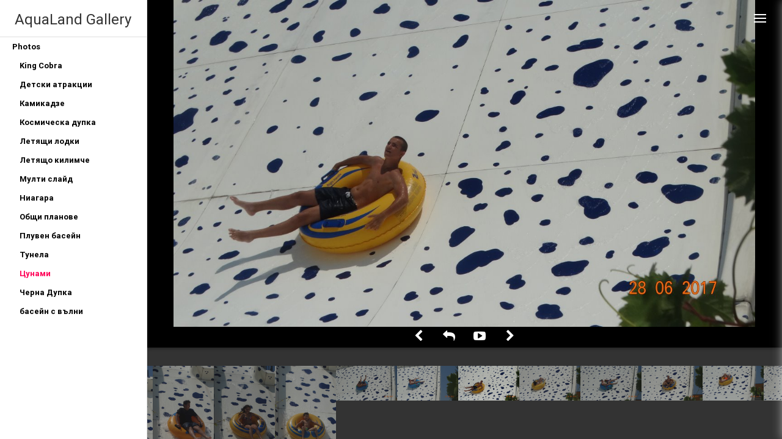

--- FILE ---
content_type: text/html; charset=UTF-8
request_url: http://park.aqualand.bg/%D0%9A%D0%B8%D0%BD%D0%B3-%D0%9A%D0%BE%D0%B1%D1%80%D0%B0/Gallery/?f=%D0%A6%D1%83%D0%BD%D0%B0%D0%BC%D0%B8%2FDSC00334.jpg
body_size: 4806
content:
<!DOCTYPE html><html><head>
<meta http-equiv='Content-Type' content='text/html; charset=utf-8'>
<meta name='viewport' content='width=device-width, initial-scale=1'>
<title>AquaLand Gallery</title>
<meta name='author' content='Thibaud Rohmer'>
<link rel='icon' type='image/ico' href='inc/favico.ico'><link rel='stylesheet' href='inc/stylesheets/pure-min.css'>
<link rel='stylesheet' href='inc/stylesheets/pure-grid.css'>
<link rel='stylesheet' href='inc/stylesheets/font-awesome.min.css'>
<link rel='stylesheet' href='src/stylesheets/structure.css' type='text/css' media='screen'>
<link rel='stylesheet' href='src/stylesheets/buttons.css' type='text/css' media='screen'>
<link rel='stylesheet' href='src/stylesheets/theme.css' type='text/css' media='screen'>
<link rel='stylesheet' href='src/stylesheets/side-menu.css' type='text/css' media='screen'>
<link rel='stylesheet' href='user/themes/Vendredi/style.css' type='text/css' media='screen'>
<noscript><style>.noscript_hidden { display: none; }</style></noscript><script src='inc/jquery.js'></script>
<script src='inc/jquery-ui.js'></script>
<script src='inc/mousewheel.js'></script>
<script src='inc/jquery.scrollTo.js'></script>
<script src='inc/jquery.fileupload.js'></script>
<script src='inc/js/photosphere/three.min.js'></script>
<script src='inc/js/photosphere/sphere.js'></script>
<script src='src/js/menu.js'></script>
<script src='src/js/panel.js'></script>
<script src='src/js/slideshow.js'></script>
<script src='src/js/image_panel.js'></script>
<script src='src/js/keyboard.js'></script>
<script src='src/js/confirmation.js'></script>
<meta property="og:url" content="http://park.aqualand.bg/Кинг-Кобра//?f=%D0%A6%D1%83%D0%BD%D0%B0%D0%BC%D0%B8%2FDSC00334.jpg"/>
<meta property="og:site_name" content="AquaLand Gallery"/>
<meta property="og:type" content="website"/>
<meta property="og:title" content="AquaLand Gallery: Цунами/DSC00334.jpg"/>
<meta property="og:image" content="http://park.aqualand.bg/Кинг-Кобра//?t=Thb&f=%D0%A6%D1%83%D0%BD%D0%B0%D0%BC%D0%B8%2FDSC00334.jpg"/>
</head><body><div id='layout'>
<div id='menu'>
<span id='logo'><a href='/'>AquaLand Gallery</a></span>
<div class='pure-menu menu pure-menu-open'>
<ul class='menu_item level-0 selected'>
<li class='menu_title selected '>
<span class='name hidden'>Photos</span><span class='path hidden'></span><a href='?f='>Photos</a><ul class='menu_item level-1'>
<li class='menu_title'>
<span class='name hidden'>King Cobra</span><span class='path hidden'>King Cobra</span><a href='?f=King+Cobra'>King Cobra</a></li>
</ul>
<ul class='menu_item level-1'>
<li class='menu_title'>
<span class='name hidden'>Детски атракции</span><span class='path hidden'>Детски атракции</span><a href='?f=%D0%94%D0%B5%D1%82%D1%81%D0%BA%D0%B8+%D0%B0%D1%82%D1%80%D0%B0%D0%BA%D1%86%D0%B8%D0%B8'>Детски атракции</a></li>
</ul>
<ul class='menu_item level-1'>
<li class='menu_title'>
<span class='name hidden'>Камикадзе</span><span class='path hidden'>Камикадзе</span><a href='?f=%D0%9A%D0%B0%D0%BC%D0%B8%D0%BA%D0%B0%D0%B4%D0%B7%D0%B5'>Камикадзе</a></li>
</ul>
<ul class='menu_item level-1'>
<li class='menu_title'>
<span class='name hidden'>Космическа дупка</span><span class='path hidden'>Космическа дупка</span><a href='?f=%D0%9A%D0%BE%D1%81%D0%BC%D0%B8%D1%87%D0%B5%D1%81%D0%BA%D0%B0+%D0%B4%D1%83%D0%BF%D0%BA%D0%B0'>Космическа дупка</a></li>
</ul>
<ul class='menu_item level-1'>
<li class='menu_title'>
<span class='name hidden'>Летящи лодки</span><span class='path hidden'>Летящи лодки</span><a href='?f=%D0%9B%D0%B5%D1%82%D1%8F%D1%89%D0%B8+%D0%BB%D0%BE%D0%B4%D0%BA%D0%B8'>Летящи лодки</a></li>
</ul>
<ul class='menu_item level-1'>
<li class='menu_title'>
<span class='name hidden'>Летящо килимче</span><span class='path hidden'>Летящо килимче</span><a href='?f=%D0%9B%D0%B5%D1%82%D1%8F%D1%89%D0%BE+%D0%BA%D0%B8%D0%BB%D0%B8%D0%BC%D1%87%D0%B5'>Летящо килимче</a></li>
</ul>
<ul class='menu_item level-1'>
<li class='menu_title'>
<span class='name hidden'>Мулти слайд</span><span class='path hidden'>Мулти слайд</span><a href='?f=%D0%9C%D1%83%D0%BB%D1%82%D0%B8+%D1%81%D0%BB%D0%B0%D0%B9%D0%B4'>Мулти слайд</a></li>
</ul>
<ul class='menu_item level-1'>
<li class='menu_title'>
<span class='name hidden'>Ниагара</span><span class='path hidden'>Ниагара</span><a href='?f=%D0%9D%D0%B8%D0%B0%D0%B3%D0%B0%D1%80%D0%B0'>Ниагара</a></li>
</ul>
<ul class='menu_item level-1'>
<li class='menu_title'>
<span class='name hidden'>Общи планове</span><span class='path hidden'>Общи планове</span><a href='?f=%D0%9E%D0%B1%D1%89%D0%B8+%D0%BF%D0%BB%D0%B0%D0%BD%D0%BE%D0%B2%D0%B5'>Общи планове</a></li>
</ul>
<ul class='menu_item level-1'>
<li class='menu_title'>
<span class='name hidden'>Плувен басейн</span><span class='path hidden'>Плувен басейн</span><a href='?f=%D0%9F%D0%BB%D1%83%D0%B2%D0%B5%D0%BD+%D0%B1%D0%B0%D1%81%D0%B5%D0%B9%D0%BD'>Плувен басейн</a></li>
</ul>
<ul class='menu_item level-1'>
<li class='menu_title'>
<span class='name hidden'>Тунела</span><span class='path hidden'>Тунела</span><a href='?f=%D0%A2%D1%83%D0%BD%D0%B5%D0%BB%D0%B0'>Тунела</a></li>
</ul>
<ul class='menu_item level-1 selected'>
<li class='menu_title selected currentSelected'>
<span class='name hidden'>Цунами</span><span class='path hidden'>Цунами</span><a href='?f=%D0%A6%D1%83%D0%BD%D0%B0%D0%BC%D0%B8'>Цунами</a></li>
</ul>
<ul class='menu_item level-1'>
<li class='menu_title'>
<span class='name hidden'>Черна Дупка</span><span class='path hidden'>Черна Дупка</span><a href='?f=%D0%A7%D0%B5%D1%80%D0%BD%D0%B0+%D0%94%D1%83%D0%BF%D0%BA%D0%B0'>Черна Дупка</a></li>
</ul>
<ul class='menu_item level-1'>
<li class='menu_title'>
<span class='name hidden'>басейн с вълни</span><span class='path hidden'>басейн с вълни</span><a href='?f=%D0%B1%D0%B0%D1%81%D0%B5%D0%B9%D0%BD+%D1%81+%D0%B2%D1%8A%D0%BB%D0%BD%D0%B8'>басейн с вълни</a></li>
</ul>
</li>
</ul>
</div></div>
<a href='#menuright' class='menuright-link' ><span></span></a><div id='menuright'><div id='menuright-header'><div class='buttongroup-vertical'><a class='pure-button button-small' href='#'><i class='fa fa-user fa-lg' style='float:left;'></i>Not logged in!<div style='float:right;'><i class='fa fa-caret-down fa-lg'></i></div></a><a class='pure-button button-small  button-hidden hidden' href='?t=Login'><i class='fa fa-sign-in fa-lg' style='float:left;'></i> LOGIN</a></div></div>
<div class='infos'><div class='infos_img'><img src="?t=Thb&f=%D0%A6%D1%83%D0%BD%D0%B0%D0%BC%D0%B8%2FDSC00334.jpg" /><div class='infos_title'>DSC00334.jpg</div></div><h3>Exif</h3><table><tr><td class='td_data'>Name</td><td class='td_value'>DSC00334.jpg</td></tr>
<tr><td class='td_data'>Model</td><td class='td_value'>DSC-HX300</td></tr>
<tr><td class='td_data'>Make</td><td class='td_value'>SONY</td></tr>
<tr><td class='td_data'>Expo</td><td class='td_value'>1/2000 s</td></tr>
<tr><td class='td_data'>Focal Length</td><td class='td_value'>10.9 mm</td></tr>
<tr><td class='td_data'>Aperture</td><td class='td_value'>f6.3</td></tr>
<tr><td class='td_data'>ISO</td><td class='td_value'>100</td></tr>
<tr><td class='td_data'>File Size</td><td class='td_value'>0.1 MB</td></tr>
</table>
</div><div id='comments' class='box'>
</div>
<div id='description_form' class='box'>
</div>
<div id='share'>
<span></span><div></div></div></div></div><div id='page'>
<div id='image_panel' class='image_panel'>
<div id='image_panel_table'>
<div id='bigimage'>
<div id='image_big' style=' background: black url("?t=Img&f=%D0%A6%D1%83%D0%BD%D0%B0%D0%BC%D0%B8%2FDSC00334.jpg") no-repeat center center; background-size: contain; -moz-background-size: contain; height:100%;';><input type='hidden' id='imageurl' value='?t=Big&f=%D0%A6%D1%83%D0%BD%D0%B0%D0%BC%D0%B8%2FDSC00334.jpg'><a href='?f=%D0%A6%D1%83%D0%BD%D0%B0%D0%BC%D0%B8'><img src='inc/img.png' style='opacity:0;' alt=""></a></div></div>
<div id='image_bar'>
<span id='prev'><a href='?p=p&f=%D0%A6%D1%83%D0%BD%D0%B0%D0%BC%D0%B8%2FDSC00334.jpg' ><i class='fa fa-chevron-left fa-lg'></i></a></span><span id='back'><a href='?f=%D0%A6%D1%83%D0%BD%D0%B0%D0%BC%D0%B8' ><i class='fa fa-reply fa-lg'></i></a></span><span id='slideshow'><a href='?f=%D0%A6%D1%83%D0%BD%D0%B0%D0%BC%D0%B8%2FDSC00334.jpg' ><i class='fa fa-youtube-play fa-lg'></i></a></span><span id='next'><a href='?p=n&f=%D0%A6%D1%83%D0%BD%D0%B0%D0%BC%D0%B8%2FDSC00334.jpg' ><i class='fa fa-chevron-right fa-lg'></i></a></span><span id='pause'><a href='?f=%D0%A6%D1%83%D0%BD%D0%B0%D0%BC%D0%B8%2FDSC00334.jpg' ><i class='fa fa-pause fa-lg'></i></a></span><span id='play'><a href='?f=%D0%A6%D1%83%D0%BD%D0%B0%D0%BC%D0%B8%2FDSC00334.jpg' ><i class='fa fa-play fa-lg'></i></a></span><span id='stop'><a href='?f=%D0%A6%D1%83%D0%BD%D0%B0%D0%BC%D0%B8%2FDSC00334.jpg' ><i class='fa fa-stop fa-lg'></i></a></span></div>
</div>
</div>
<div class='linear_panel'>
<div class='header'><a href='#menu' id='menuLink' class='menu-link'><span></span></a><h1>Цунами</h1></div>
<div class='section sectionimg'><h2>Images</h2><div class='pure-g line'><div class='item  pure-u-1-2 pure-u-sm-1-2 pure-u-md-1-3 pure-u-lg-1-4 pure-u-xl-1-8'><a href='?f=%D0%A6%D1%83%D0%BD%D0%B0%D0%BC%D0%B8%2FDSC00141.jpg'><img src='?t=Thb&f=%D0%A6%D1%83%D0%BD%D0%B0%D0%BC%D0%B8%2FDSC00141.jpg' alt="" /></a>
</div>
<div class='item  pure-u-1-2 pure-u-sm-1-2 pure-u-md-1-3 pure-u-lg-1-4 pure-u-xl-1-8'><a href='?f=%D0%A6%D1%83%D0%BD%D0%B0%D0%BC%D0%B8%2FDSC00142.jpg'><img src='?t=Thb&f=%D0%A6%D1%83%D0%BD%D0%B0%D0%BC%D0%B8%2FDSC00142.jpg' alt="" /></a>
</div>
<div class='item  pure-u-1-2 pure-u-sm-1-2 pure-u-md-1-3 pure-u-lg-1-4 pure-u-xl-1-8'><a href='?f=%D0%A6%D1%83%D0%BD%D0%B0%D0%BC%D0%B8%2FDSC00143.jpg'><img src='?t=Thb&f=%D0%A6%D1%83%D0%BD%D0%B0%D0%BC%D0%B8%2FDSC00143.jpg' alt="" /></a>
</div>
<div class='item  pure-u-1-2 pure-u-sm-1-2 pure-u-md-1-3 pure-u-lg-1-4 pure-u-xl-1-8'><a href='?f=%D0%A6%D1%83%D0%BD%D0%B0%D0%BC%D0%B8%2FDSC00144.jpg'><img src='?t=Thb&f=%D0%A6%D1%83%D0%BD%D0%B0%D0%BC%D0%B8%2FDSC00144.jpg' alt="" /></a>
</div>
<div class='item  pure-u-1-2 pure-u-sm-1-2 pure-u-md-1-3 pure-u-lg-1-4 pure-u-xl-1-8'><a href='?f=%D0%A6%D1%83%D0%BD%D0%B0%D0%BC%D0%B8%2FDSC00145.jpg'><img src='?t=Thb&f=%D0%A6%D1%83%D0%BD%D0%B0%D0%BC%D0%B8%2FDSC00145.jpg' alt="" /></a>
</div>
<div class='item  pure-u-1-2 pure-u-sm-1-2 pure-u-md-1-3 pure-u-lg-1-4 pure-u-xl-1-8'><a href='?f=%D0%A6%D1%83%D0%BD%D0%B0%D0%BC%D0%B8%2FDSC00146.jpg'><img src='?t=Thb&f=%D0%A6%D1%83%D0%BD%D0%B0%D0%BC%D0%B8%2FDSC00146.jpg' alt="" /></a>
</div>
<div class='item  pure-u-1-2 pure-u-sm-1-2 pure-u-md-1-3 pure-u-lg-1-4 pure-u-xl-1-8'><a href='?f=%D0%A6%D1%83%D0%BD%D0%B0%D0%BC%D0%B8%2FDSC00147.jpg'><img src='?t=Thb&f=%D0%A6%D1%83%D0%BD%D0%B0%D0%BC%D0%B8%2FDSC00147.jpg' alt="" /></a>
</div>
<div class='item  pure-u-1-2 pure-u-sm-1-2 pure-u-md-1-3 pure-u-lg-1-4 pure-u-xl-1-8'><a href='?f=%D0%A6%D1%83%D0%BD%D0%B0%D0%BC%D0%B8%2FDSC00148.jpg'><img src='?t=Thb&f=%D0%A6%D1%83%D0%BD%D0%B0%D0%BC%D0%B8%2FDSC00148.jpg' alt="" /></a>
</div>
<div class='item  pure-u-1-2 pure-u-sm-1-2 pure-u-md-1-3 pure-u-lg-1-4 pure-u-xl-1-8'><a href='?f=%D0%A6%D1%83%D0%BD%D0%B0%D0%BC%D0%B8%2FDSC00149.jpg'><img src='?t=Thb&f=%D0%A6%D1%83%D0%BD%D0%B0%D0%BC%D0%B8%2FDSC00149.jpg' alt="" /></a>
</div>
<div class='item  pure-u-1-2 pure-u-sm-1-2 pure-u-md-1-3 pure-u-lg-1-4 pure-u-xl-1-8'><a href='?f=%D0%A6%D1%83%D0%BD%D0%B0%D0%BC%D0%B8%2FDSC00151.jpg'><img src='?t=Thb&f=%D0%A6%D1%83%D0%BD%D0%B0%D0%BC%D0%B8%2FDSC00151.jpg' alt="" /></a>
</div>
<div class='item  pure-u-1-2 pure-u-sm-1-2 pure-u-md-1-3 pure-u-lg-1-4 pure-u-xl-1-8'><a href='?f=%D0%A6%D1%83%D0%BD%D0%B0%D0%BC%D0%B8%2FDSC00162.jpg'><img src='?t=Thb&f=%D0%A6%D1%83%D0%BD%D0%B0%D0%BC%D0%B8%2FDSC00162.jpg' alt="" /></a>
</div>
<div class='item  pure-u-1-2 pure-u-sm-1-2 pure-u-md-1-3 pure-u-lg-1-4 pure-u-xl-1-8'><a href='?f=%D0%A6%D1%83%D0%BD%D0%B0%D0%BC%D0%B8%2FDSC00163.jpg'><img src='?t=Thb&f=%D0%A6%D1%83%D0%BD%D0%B0%D0%BC%D0%B8%2FDSC00163.jpg' alt="" /></a>
</div>
<div class='item  pure-u-1-2 pure-u-sm-1-2 pure-u-md-1-3 pure-u-lg-1-4 pure-u-xl-1-8'><a href='?f=%D0%A6%D1%83%D0%BD%D0%B0%D0%BC%D0%B8%2FDSC00164.jpg'><img src='?t=Thb&f=%D0%A6%D1%83%D0%BD%D0%B0%D0%BC%D0%B8%2FDSC00164.jpg' alt="" /></a>
</div>
<div class='item  pure-u-1-2 pure-u-sm-1-2 pure-u-md-1-3 pure-u-lg-1-4 pure-u-xl-1-8'><a href='?f=%D0%A6%D1%83%D0%BD%D0%B0%D0%BC%D0%B8%2FDSC00165.jpg'><img src='?t=Thb&f=%D0%A6%D1%83%D0%BD%D0%B0%D0%BC%D0%B8%2FDSC00165.jpg' alt="" /></a>
</div>
<div class='item  pure-u-1-2 pure-u-sm-1-2 pure-u-md-1-3 pure-u-lg-1-4 pure-u-xl-1-8'><a href='?f=%D0%A6%D1%83%D0%BD%D0%B0%D0%BC%D0%B8%2FDSC00166.jpg'><img src='?t=Thb&f=%D0%A6%D1%83%D0%BD%D0%B0%D0%BC%D0%B8%2FDSC00166.jpg' alt="" /></a>
</div>
<div class='item  pure-u-1-2 pure-u-sm-1-2 pure-u-md-1-3 pure-u-lg-1-4 pure-u-xl-1-8'><a href='?f=%D0%A6%D1%83%D0%BD%D0%B0%D0%BC%D0%B8%2FDSC00167.jpg'><img src='?t=Thb&f=%D0%A6%D1%83%D0%BD%D0%B0%D0%BC%D0%B8%2FDSC00167.jpg' alt="" /></a>
</div>
<div class='item  pure-u-1-2 pure-u-sm-1-2 pure-u-md-1-3 pure-u-lg-1-4 pure-u-xl-1-8'><a href='?f=%D0%A6%D1%83%D0%BD%D0%B0%D0%BC%D0%B8%2FDSC00168.jpg'><img src='?t=Thb&f=%D0%A6%D1%83%D0%BD%D0%B0%D0%BC%D0%B8%2FDSC00168.jpg' alt="" /></a>
</div>
<div class='item  pure-u-1-2 pure-u-sm-1-2 pure-u-md-1-3 pure-u-lg-1-4 pure-u-xl-1-8'><a href='?f=%D0%A6%D1%83%D0%BD%D0%B0%D0%BC%D0%B8%2FDSC00170.jpg'><img src='?t=Thb&f=%D0%A6%D1%83%D0%BD%D0%B0%D0%BC%D0%B8%2FDSC00170.jpg' alt="" /></a>
</div>
<div class='item  pure-u-1-2 pure-u-sm-1-2 pure-u-md-1-3 pure-u-lg-1-4 pure-u-xl-1-8'><a href='?f=%D0%A6%D1%83%D0%BD%D0%B0%D0%BC%D0%B8%2FDSC00171.jpg'><img src='?t=Thb&f=%D0%A6%D1%83%D0%BD%D0%B0%D0%BC%D0%B8%2FDSC00171.jpg' alt="" /></a>
</div>
<div class='item  pure-u-1-2 pure-u-sm-1-2 pure-u-md-1-3 pure-u-lg-1-4 pure-u-xl-1-8'><a href='?f=%D0%A6%D1%83%D0%BD%D0%B0%D0%BC%D0%B8%2FDSC00172.jpg'><img src='?t=Thb&f=%D0%A6%D1%83%D0%BD%D0%B0%D0%BC%D0%B8%2FDSC00172.jpg' alt="" /></a>
</div>
<div class='item  pure-u-1-2 pure-u-sm-1-2 pure-u-md-1-3 pure-u-lg-1-4 pure-u-xl-1-8'><a href='?f=%D0%A6%D1%83%D0%BD%D0%B0%D0%BC%D0%B8%2FDSC00173.jpg'><img src='?t=Thb&f=%D0%A6%D1%83%D0%BD%D0%B0%D0%BC%D0%B8%2FDSC00173.jpg' alt="" /></a>
</div>
<div class='item  pure-u-1-2 pure-u-sm-1-2 pure-u-md-1-3 pure-u-lg-1-4 pure-u-xl-1-8'><a href='?f=%D0%A6%D1%83%D0%BD%D0%B0%D0%BC%D0%B8%2FDSC00331.jpg'><img src='?t=Thb&f=%D0%A6%D1%83%D0%BD%D0%B0%D0%BC%D0%B8%2FDSC00331.jpg' alt="" /></a>
</div>
<div class='item  pure-u-1-2 pure-u-sm-1-2 pure-u-md-1-3 pure-u-lg-1-4 pure-u-xl-1-8'><a href='?f=%D0%A6%D1%83%D0%BD%D0%B0%D0%BC%D0%B8%2FDSC00332.jpg'><img src='?t=Thb&f=%D0%A6%D1%83%D0%BD%D0%B0%D0%BC%D0%B8%2FDSC00332.jpg' alt="" /></a>
</div>
<div class='item  pure-u-1-2 pure-u-sm-1-2 pure-u-md-1-3 pure-u-lg-1-4 pure-u-xl-1-8'><a href='?f=%D0%A6%D1%83%D0%BD%D0%B0%D0%BC%D0%B8%2FDSC00334.jpg'><img src='?t=Thb&f=%D0%A6%D1%83%D0%BD%D0%B0%D0%BC%D0%B8%2FDSC00334.jpg' alt="" /></a>
</div>
<div class='item  pure-u-1-2 pure-u-sm-1-2 pure-u-md-1-3 pure-u-lg-1-4 pure-u-xl-1-8'><a href='?f=%D0%A6%D1%83%D0%BD%D0%B0%D0%BC%D0%B8%2FDSC00337.jpg'><img src='?t=Thb&f=%D0%A6%D1%83%D0%BD%D0%B0%D0%BC%D0%B8%2FDSC00337.jpg' alt="" /></a>
</div>
<div class='item  pure-u-1-2 pure-u-sm-1-2 pure-u-md-1-3 pure-u-lg-1-4 pure-u-xl-1-8'><a href='?f=%D0%A6%D1%83%D0%BD%D0%B0%D0%BC%D0%B8%2FDSC00339.jpg'><img src='?t=Thb&f=%D0%A6%D1%83%D0%BD%D0%B0%D0%BC%D0%B8%2FDSC00339.jpg' alt="" /></a>
</div>
<div class='item  pure-u-1-2 pure-u-sm-1-2 pure-u-md-1-3 pure-u-lg-1-4 pure-u-xl-1-8'><a href='?f=%D0%A6%D1%83%D0%BD%D0%B0%D0%BC%D0%B8%2FDSC00340.jpg'><img src='?t=Thb&f=%D0%A6%D1%83%D0%BD%D0%B0%D0%BC%D0%B8%2FDSC00340.jpg' alt="" /></a>
</div>
<div class='item  pure-u-1-2 pure-u-sm-1-2 pure-u-md-1-3 pure-u-lg-1-4 pure-u-xl-1-8'><a href='?f=%D0%A6%D1%83%D0%BD%D0%B0%D0%BC%D0%B8%2FDSC00341.jpg'><img src='?t=Thb&f=%D0%A6%D1%83%D0%BD%D0%B0%D0%BC%D0%B8%2FDSC00341.jpg' alt="" /></a>
</div>
<div class='item  pure-u-1-2 pure-u-sm-1-2 pure-u-md-1-3 pure-u-lg-1-4 pure-u-xl-1-8'><a href='?f=%D0%A6%D1%83%D0%BD%D0%B0%D0%BC%D0%B8%2FDSC00342.jpg'><img src='?t=Thb&f=%D0%A6%D1%83%D0%BD%D0%B0%D0%BC%D0%B8%2FDSC00342.jpg' alt="" /></a>
</div>
<div class='item  pure-u-1-2 pure-u-sm-1-2 pure-u-md-1-3 pure-u-lg-1-4 pure-u-xl-1-8'><a href='?f=%D0%A6%D1%83%D0%BD%D0%B0%D0%BC%D0%B8%2FDSC00343.jpg'><img src='?t=Thb&f=%D0%A6%D1%83%D0%BD%D0%B0%D0%BC%D0%B8%2FDSC00343.jpg' alt="" /></a>
</div>
<div class='item  pure-u-1-2 pure-u-sm-1-2 pure-u-md-1-3 pure-u-lg-1-4 pure-u-xl-1-8'><a href='?f=%D0%A6%D1%83%D0%BD%D0%B0%D0%BC%D0%B8%2FDSC00346.jpg'><img src='?t=Thb&f=%D0%A6%D1%83%D0%BD%D0%B0%D0%BC%D0%B8%2FDSC00346.jpg' alt="" /></a>
</div>
<div class='item  pure-u-1-2 pure-u-sm-1-2 pure-u-md-1-3 pure-u-lg-1-4 pure-u-xl-1-8'><a href='?f=%D0%A6%D1%83%D0%BD%D0%B0%D0%BC%D0%B8%2FDSC00347.jpg'><img src='?t=Thb&f=%D0%A6%D1%83%D0%BD%D0%B0%D0%BC%D0%B8%2FDSC00347.jpg' alt="" /></a>
</div>
<div class='item  pure-u-1-2 pure-u-sm-1-2 pure-u-md-1-3 pure-u-lg-1-4 pure-u-xl-1-8'><a href='?f=%D0%A6%D1%83%D0%BD%D0%B0%D0%BC%D0%B8%2FDSC00348.jpg'><img src='?t=Thb&f=%D0%A6%D1%83%D0%BD%D0%B0%D0%BC%D0%B8%2FDSC00348.jpg' alt="" /></a>
</div>
<div class='item  pure-u-1-2 pure-u-sm-1-2 pure-u-md-1-3 pure-u-lg-1-4 pure-u-xl-1-8'><a href='?f=%D0%A6%D1%83%D0%BD%D0%B0%D0%BC%D0%B8%2FDSC00349.jpg'><img src='?t=Thb&f=%D0%A6%D1%83%D0%BD%D0%B0%D0%BC%D0%B8%2FDSC00349.jpg' alt="" /></a>
</div>
<div class='item  pure-u-1-2 pure-u-sm-1-2 pure-u-md-1-3 pure-u-lg-1-4 pure-u-xl-1-8'><a href='?f=%D0%A6%D1%83%D0%BD%D0%B0%D0%BC%D0%B8%2FDSC00350.jpg'><img src='?t=Thb&f=%D0%A6%D1%83%D0%BD%D0%B0%D0%BC%D0%B8%2FDSC00350.jpg' alt="" /></a>
</div>
<div class='item  pure-u-1-2 pure-u-sm-1-2 pure-u-md-1-3 pure-u-lg-1-4 pure-u-xl-1-8'><a href='?f=%D0%A6%D1%83%D0%BD%D0%B0%D0%BC%D0%B8%2FDSC00351.jpg'><img src='?t=Thb&f=%D0%A6%D1%83%D0%BD%D0%B0%D0%BC%D0%B8%2FDSC00351.jpg' alt="" /></a>
</div>
<div class='item  pure-u-1-2 pure-u-sm-1-2 pure-u-md-1-3 pure-u-lg-1-4 pure-u-xl-1-8'><a href='?f=%D0%A6%D1%83%D0%BD%D0%B0%D0%BC%D0%B8%2FDSC00354.jpg'><img src='?t=Thb&f=%D0%A6%D1%83%D0%BD%D0%B0%D0%BC%D0%B8%2FDSC00354.jpg' alt="" /></a>
</div>
<div class='item  pure-u-1-2 pure-u-sm-1-2 pure-u-md-1-3 pure-u-lg-1-4 pure-u-xl-1-8'><a href='?f=%D0%A6%D1%83%D0%BD%D0%B0%D0%BC%D0%B8%2FDSC00355.jpg'><img src='?t=Thb&f=%D0%A6%D1%83%D0%BD%D0%B0%D0%BC%D0%B8%2FDSC00355.jpg' alt="" /></a>
</div>
<div class='item  pure-u-1-2 pure-u-sm-1-2 pure-u-md-1-3 pure-u-lg-1-4 pure-u-xl-1-8'><a href='?f=%D0%A6%D1%83%D0%BD%D0%B0%D0%BC%D0%B8%2FDSC00356.jpg'><img src='?t=Thb&f=%D0%A6%D1%83%D0%BD%D0%B0%D0%BC%D0%B8%2FDSC00356.jpg' alt="" /></a>
</div>
<div class='item  pure-u-1-2 pure-u-sm-1-2 pure-u-md-1-3 pure-u-lg-1-4 pure-u-xl-1-8'><a href='?f=%D0%A6%D1%83%D0%BD%D0%B0%D0%BC%D0%B8%2FDSC00357.jpg'><img src='?t=Thb&f=%D0%A6%D1%83%D0%BD%D0%B0%D0%BC%D0%B8%2FDSC00357.jpg' alt="" /></a>
</div>
<div class='item  pure-u-1-2 pure-u-sm-1-2 pure-u-md-1-3 pure-u-lg-1-4 pure-u-xl-1-8'><a href='?f=%D0%A6%D1%83%D0%BD%D0%B0%D0%BC%D0%B8%2FDSC00358.jpg'><img src='?t=Thb&f=%D0%A6%D1%83%D0%BD%D0%B0%D0%BC%D0%B8%2FDSC00358.jpg' alt="" /></a>
</div>
<div class='item  pure-u-1-2 pure-u-sm-1-2 pure-u-md-1-3 pure-u-lg-1-4 pure-u-xl-1-8'><a href='?f=%D0%A6%D1%83%D0%BD%D0%B0%D0%BC%D0%B8%2FDSC00359.jpg'><img src='?t=Thb&f=%D0%A6%D1%83%D0%BD%D0%B0%D0%BC%D0%B8%2FDSC00359.jpg' alt="" /></a>
</div>
<div class='item  pure-u-1-2 pure-u-sm-1-2 pure-u-md-1-3 pure-u-lg-1-4 pure-u-xl-1-8'><a href='?f=%D0%A6%D1%83%D0%BD%D0%B0%D0%BC%D0%B8%2FDSC00364.jpg'><img src='?t=Thb&f=%D0%A6%D1%83%D0%BD%D0%B0%D0%BC%D0%B8%2FDSC00364.jpg' alt="" /></a>
</div>
<div class='item  pure-u-1-2 pure-u-sm-1-2 pure-u-md-1-3 pure-u-lg-1-4 pure-u-xl-1-8'><a href='?f=%D0%A6%D1%83%D0%BD%D0%B0%D0%BC%D0%B8%2FDSC00365.jpg'><img src='?t=Thb&f=%D0%A6%D1%83%D0%BD%D0%B0%D0%BC%D0%B8%2FDSC00365.jpg' alt="" /></a>
</div>
<div class='item  pure-u-1-2 pure-u-sm-1-2 pure-u-md-1-3 pure-u-lg-1-4 pure-u-xl-1-8'><a href='?f=%D0%A6%D1%83%D0%BD%D0%B0%D0%BC%D0%B8%2FDSC00369.jpg'><img src='?t=Thb&f=%D0%A6%D1%83%D0%BD%D0%B0%D0%BC%D0%B8%2FDSC00369.jpg' alt="" /></a>
</div>
<div class='item  pure-u-1-2 pure-u-sm-1-2 pure-u-md-1-3 pure-u-lg-1-4 pure-u-xl-1-8'><a href='?f=%D0%A6%D1%83%D0%BD%D0%B0%D0%BC%D0%B8%2FDSC00370.jpg'><img src='?t=Thb&f=%D0%A6%D1%83%D0%BD%D0%B0%D0%BC%D0%B8%2FDSC00370.jpg' alt="" /></a>
</div>
<div class='item  pure-u-1-2 pure-u-sm-1-2 pure-u-md-1-3 pure-u-lg-1-4 pure-u-xl-1-8'><a href='?f=%D0%A6%D1%83%D0%BD%D0%B0%D0%BC%D0%B8%2FDSC00420.jpg'><img src='?t=Thb&f=%D0%A6%D1%83%D0%BD%D0%B0%D0%BC%D0%B8%2FDSC00420.jpg' alt="" /></a>
</div>
<div class='item  pure-u-1-2 pure-u-sm-1-2 pure-u-md-1-3 pure-u-lg-1-4 pure-u-xl-1-8'><a href='?f=%D0%A6%D1%83%D0%BD%D0%B0%D0%BC%D0%B8%2FDSC00421.jpg'><img src='?t=Thb&f=%D0%A6%D1%83%D0%BD%D0%B0%D0%BC%D0%B8%2FDSC00421.jpg' alt="" /></a>
</div>
<div class='item  pure-u-1-2 pure-u-sm-1-2 pure-u-md-1-3 pure-u-lg-1-4 pure-u-xl-1-8'><a href='?f=%D0%A6%D1%83%D0%BD%D0%B0%D0%BC%D0%B8%2FDSC00423.jpg'><img src='?t=Thb&f=%D0%A6%D1%83%D0%BD%D0%B0%D0%BC%D0%B8%2FDSC00423.jpg' alt="" /></a>
</div>
<div class='item  pure-u-1-2 pure-u-sm-1-2 pure-u-md-1-3 pure-u-lg-1-4 pure-u-xl-1-8'><a href='?f=%D0%A6%D1%83%D0%BD%D0%B0%D0%BC%D0%B8%2FDSC00425-1.jpg'><img src='?t=Thb&f=%D0%A6%D1%83%D0%BD%D0%B0%D0%BC%D0%B8%2FDSC00425-1.jpg' alt="" /></a>
</div>
<div class='item  pure-u-1-2 pure-u-sm-1-2 pure-u-md-1-3 pure-u-lg-1-4 pure-u-xl-1-8'><a href='?f=%D0%A6%D1%83%D0%BD%D0%B0%D0%BC%D0%B8%2FDSC00425.jpg'><img src='?t=Thb&f=%D0%A6%D1%83%D0%BD%D0%B0%D0%BC%D0%B8%2FDSC00425.jpg' alt="" /></a>
</div>
<div class='item  pure-u-1-2 pure-u-sm-1-2 pure-u-md-1-3 pure-u-lg-1-4 pure-u-xl-1-8'><a href='?f=%D0%A6%D1%83%D0%BD%D0%B0%D0%BC%D0%B8%2FDSC00426-1.jpg'><img src='?t=Thb&f=%D0%A6%D1%83%D0%BD%D0%B0%D0%BC%D0%B8%2FDSC00426-1.jpg' alt="" /></a>
</div>
<div class='item  pure-u-1-2 pure-u-sm-1-2 pure-u-md-1-3 pure-u-lg-1-4 pure-u-xl-1-8'><a href='?f=%D0%A6%D1%83%D0%BD%D0%B0%D0%BC%D0%B8%2FDSC00426.jpg'><img src='?t=Thb&f=%D0%A6%D1%83%D0%BD%D0%B0%D0%BC%D0%B8%2FDSC00426.jpg' alt="" /></a>
</div>
<div class='item  pure-u-1-2 pure-u-sm-1-2 pure-u-md-1-3 pure-u-lg-1-4 pure-u-xl-1-8'><a href='?f=%D0%A6%D1%83%D0%BD%D0%B0%D0%BC%D0%B8%2FDSC00427.jpg'><img src='?t=Thb&f=%D0%A6%D1%83%D0%BD%D0%B0%D0%BC%D0%B8%2FDSC00427.jpg' alt="" /></a>
</div>
<div class='item  pure-u-1-2 pure-u-sm-1-2 pure-u-md-1-3 pure-u-lg-1-4 pure-u-xl-1-8'><a href='?f=%D0%A6%D1%83%D0%BD%D0%B0%D0%BC%D0%B8%2FDSC00428.jpg'><img src='?t=Thb&f=%D0%A6%D1%83%D0%BD%D0%B0%D0%BC%D0%B8%2FDSC00428.jpg' alt="" /></a>
</div>
<div class='item  pure-u-1-2 pure-u-sm-1-2 pure-u-md-1-3 pure-u-lg-1-4 pure-u-xl-1-8'><a href='?f=%D0%A6%D1%83%D0%BD%D0%B0%D0%BC%D0%B8%2FDSC00429.jpg'><img src='?t=Thb&f=%D0%A6%D1%83%D0%BD%D0%B0%D0%BC%D0%B8%2FDSC00429.jpg' alt="" /></a>
</div>
<div class='item  pure-u-1-2 pure-u-sm-1-2 pure-u-md-1-3 pure-u-lg-1-4 pure-u-xl-1-8'><a href='?f=%D0%A6%D1%83%D0%BD%D0%B0%D0%BC%D0%B8%2FDSC00430.jpg'><img src='?t=Thb&f=%D0%A6%D1%83%D0%BD%D0%B0%D0%BC%D0%B8%2FDSC00430.jpg' alt="" /></a>
</div>
<div class='item  pure-u-1-2 pure-u-sm-1-2 pure-u-md-1-3 pure-u-lg-1-4 pure-u-xl-1-8'><a href='?f=%D0%A6%D1%83%D0%BD%D0%B0%D0%BC%D0%B8%2FDSC00431.jpg'><img src='?t=Thb&f=%D0%A6%D1%83%D0%BD%D0%B0%D0%BC%D0%B8%2FDSC00431.jpg' alt="" /></a>
</div>
<div class='item  pure-u-1-2 pure-u-sm-1-2 pure-u-md-1-3 pure-u-lg-1-4 pure-u-xl-1-8'><a href='?f=%D0%A6%D1%83%D0%BD%D0%B0%D0%BC%D0%B8%2FDSC00432.jpg'><img src='?t=Thb&f=%D0%A6%D1%83%D0%BD%D0%B0%D0%BC%D0%B8%2FDSC00432.jpg' alt="" /></a>
</div>
<div class='item  pure-u-1-2 pure-u-sm-1-2 pure-u-md-1-3 pure-u-lg-1-4 pure-u-xl-1-8'><a href='?f=%D0%A6%D1%83%D0%BD%D0%B0%D0%BC%D0%B8%2FDSC00433.jpg'><img src='?t=Thb&f=%D0%A6%D1%83%D0%BD%D0%B0%D0%BC%D0%B8%2FDSC00433.jpg' alt="" /></a>
</div>
<div class='item  pure-u-1-2 pure-u-sm-1-2 pure-u-md-1-3 pure-u-lg-1-4 pure-u-xl-1-8'><a href='?f=%D0%A6%D1%83%D0%BD%D0%B0%D0%BC%D0%B8%2FDSC00434.jpg'><img src='?t=Thb&f=%D0%A6%D1%83%D0%BD%D0%B0%D0%BC%D0%B8%2FDSC00434.jpg' alt="" /></a>
</div>
<div class='item  pure-u-1-2 pure-u-sm-1-2 pure-u-md-1-3 pure-u-lg-1-4 pure-u-xl-1-8'><a href='?f=%D0%A6%D1%83%D0%BD%D0%B0%D0%BC%D0%B8%2FDSC00435.jpg'><img src='?t=Thb&f=%D0%A6%D1%83%D0%BD%D0%B0%D0%BC%D0%B8%2FDSC00435.jpg' alt="" /></a>
</div>
<div class='item  pure-u-1-2 pure-u-sm-1-2 pure-u-md-1-3 pure-u-lg-1-4 pure-u-xl-1-8'><a href='?f=%D0%A6%D1%83%D0%BD%D0%B0%D0%BC%D0%B8%2FDSC00436.jpg'><img src='?t=Thb&f=%D0%A6%D1%83%D0%BD%D0%B0%D0%BC%D0%B8%2FDSC00436.jpg' alt="" /></a>
</div>
<div class='item  pure-u-1-2 pure-u-sm-1-2 pure-u-md-1-3 pure-u-lg-1-4 pure-u-xl-1-8'><a href='?f=%D0%A6%D1%83%D0%BD%D0%B0%D0%BC%D0%B8%2FDSC00437.jpg'><img src='?t=Thb&f=%D0%A6%D1%83%D0%BD%D0%B0%D0%BC%D0%B8%2FDSC00437.jpg' alt="" /></a>
</div>
<div class='item  pure-u-1-2 pure-u-sm-1-2 pure-u-md-1-3 pure-u-lg-1-4 pure-u-xl-1-8'><a href='?f=%D0%A6%D1%83%D0%BD%D0%B0%D0%BC%D0%B8%2FDSC00439.jpg'><img src='?t=Thb&f=%D0%A6%D1%83%D0%BD%D0%B0%D0%BC%D0%B8%2FDSC00439.jpg' alt="" /></a>
</div>
<div class='item  pure-u-1-2 pure-u-sm-1-2 pure-u-md-1-3 pure-u-lg-1-4 pure-u-xl-1-8'><a href='?f=%D0%A6%D1%83%D0%BD%D0%B0%D0%BC%D0%B8%2FDSC00440.jpg'><img src='?t=Thb&f=%D0%A6%D1%83%D0%BD%D0%B0%D0%BC%D0%B8%2FDSC00440.jpg' alt="" /></a>
</div>
<div class='item  pure-u-1-2 pure-u-sm-1-2 pure-u-md-1-3 pure-u-lg-1-4 pure-u-xl-1-8'><a href='?f=%D0%A6%D1%83%D0%BD%D0%B0%D0%BC%D0%B8%2FDSC00441.jpg'><img src='?t=Thb&f=%D0%A6%D1%83%D0%BD%D0%B0%D0%BC%D0%B8%2FDSC00441.jpg' alt="" /></a>
</div>
<div class='item  pure-u-1-2 pure-u-sm-1-2 pure-u-md-1-3 pure-u-lg-1-4 pure-u-xl-1-8'><a href='?f=%D0%A6%D1%83%D0%BD%D0%B0%D0%BC%D0%B8%2FDSC00442.jpg'><img src='?t=Thb&f=%D0%A6%D1%83%D0%BD%D0%B0%D0%BC%D0%B8%2FDSC00442.jpg' alt="" /></a>
</div>
<div class='item  pure-u-1-2 pure-u-sm-1-2 pure-u-md-1-3 pure-u-lg-1-4 pure-u-xl-1-8'><a href='?f=%D0%A6%D1%83%D0%BD%D0%B0%D0%BC%D0%B8%2FDSC00444.jpg'><img src='?t=Thb&f=%D0%A6%D1%83%D0%BD%D0%B0%D0%BC%D0%B8%2FDSC00444.jpg' alt="" /></a>
</div>
<div class='item  pure-u-1-2 pure-u-sm-1-2 pure-u-md-1-3 pure-u-lg-1-4 pure-u-xl-1-8'><a href='?f=%D0%A6%D1%83%D0%BD%D0%B0%D0%BC%D0%B8%2FDSC00445.jpg'><img src='?t=Thb&f=%D0%A6%D1%83%D0%BD%D0%B0%D0%BC%D0%B8%2FDSC00445.jpg' alt="" /></a>
</div>
<div class='item  pure-u-1-2 pure-u-sm-1-2 pure-u-md-1-3 pure-u-lg-1-4 pure-u-xl-1-8'><a href='?f=%D0%A6%D1%83%D0%BD%D0%B0%D0%BC%D0%B8%2FDSC00446.jpg'><img src='?t=Thb&f=%D0%A6%D1%83%D0%BD%D0%B0%D0%BC%D0%B8%2FDSC00446.jpg' alt="" /></a>
</div>
<div class='item  pure-u-1-2 pure-u-sm-1-2 pure-u-md-1-3 pure-u-lg-1-4 pure-u-xl-1-8'><a href='?f=%D0%A6%D1%83%D0%BD%D0%B0%D0%BC%D0%B8%2FDSC00643.jpg'><img src='?t=Thb&f=%D0%A6%D1%83%D0%BD%D0%B0%D0%BC%D0%B8%2FDSC00643.jpg' alt="" /></a>
</div>
<div class='item  pure-u-1-2 pure-u-sm-1-2 pure-u-md-1-3 pure-u-lg-1-4 pure-u-xl-1-8'><a href='?f=%D0%A6%D1%83%D0%BD%D0%B0%D0%BC%D0%B8%2FDSC00644.jpg'><img src='?t=Thb&f=%D0%A6%D1%83%D0%BD%D0%B0%D0%BC%D0%B8%2FDSC00644.jpg' alt="" /></a>
</div>
<div class='item  pure-u-1-2 pure-u-sm-1-2 pure-u-md-1-3 pure-u-lg-1-4 pure-u-xl-1-8'><a href='?f=%D0%A6%D1%83%D0%BD%D0%B0%D0%BC%D0%B8%2FDSC00645.jpg'><img src='?t=Thb&f=%D0%A6%D1%83%D0%BD%D0%B0%D0%BC%D0%B8%2FDSC00645.jpg' alt="" /></a>
</div>
<div class='item  pure-u-1-2 pure-u-sm-1-2 pure-u-md-1-3 pure-u-lg-1-4 pure-u-xl-1-8'><a href='?f=%D0%A6%D1%83%D0%BD%D0%B0%D0%BC%D0%B8%2FDSC00646.jpg'><img src='?t=Thb&f=%D0%A6%D1%83%D0%BD%D0%B0%D0%BC%D0%B8%2FDSC00646.jpg' alt="" /></a>
</div>
<div class='item  pure-u-1-2 pure-u-sm-1-2 pure-u-md-1-3 pure-u-lg-1-4 pure-u-xl-1-8'><a href='?f=%D0%A6%D1%83%D0%BD%D0%B0%D0%BC%D0%B8%2FDSC00647.jpg'><img src='?t=Thb&f=%D0%A6%D1%83%D0%BD%D0%B0%D0%BC%D0%B8%2FDSC00647.jpg' alt="" /></a>
</div>
<div class='item  pure-u-1-2 pure-u-sm-1-2 pure-u-md-1-3 pure-u-lg-1-4 pure-u-xl-1-8'><a href='?f=%D0%A6%D1%83%D0%BD%D0%B0%D0%BC%D0%B8%2FDSC00648.jpg'><img src='?t=Thb&f=%D0%A6%D1%83%D0%BD%D0%B0%D0%BC%D0%B8%2FDSC00648.jpg' alt="" /></a>
</div>
<div class='item  pure-u-1-2 pure-u-sm-1-2 pure-u-md-1-3 pure-u-lg-1-4 pure-u-xl-1-8'><a href='?f=%D0%A6%D1%83%D0%BD%D0%B0%D0%BC%D0%B8%2FDSC00649.jpg'><img src='?t=Thb&f=%D0%A6%D1%83%D0%BD%D0%B0%D0%BC%D0%B8%2FDSC00649.jpg' alt="" /></a>
</div>
<div class='item  pure-u-1-2 pure-u-sm-1-2 pure-u-md-1-3 pure-u-lg-1-4 pure-u-xl-1-8'><a href='?f=%D0%A6%D1%83%D0%BD%D0%B0%D0%BC%D0%B8%2FDSC00650.jpg'><img src='?t=Thb&f=%D0%A6%D1%83%D0%BD%D0%B0%D0%BC%D0%B8%2FDSC00650.jpg' alt="" /></a>
</div>
<div class='item  pure-u-1-2 pure-u-sm-1-2 pure-u-md-1-3 pure-u-lg-1-4 pure-u-xl-1-8'><a href='?f=%D0%A6%D1%83%D0%BD%D0%B0%D0%BC%D0%B8%2FDSC00651.jpg'><img src='?t=Thb&f=%D0%A6%D1%83%D0%BD%D0%B0%D0%BC%D0%B8%2FDSC00651.jpg' alt="" /></a>
</div>
<div class='item  pure-u-1-2 pure-u-sm-1-2 pure-u-md-1-3 pure-u-lg-1-4 pure-u-xl-1-8'><a href='?f=%D0%A6%D1%83%D0%BD%D0%B0%D0%BC%D0%B8%2FDSC00652.jpg'><img src='?t=Thb&f=%D0%A6%D1%83%D0%BD%D0%B0%D0%BC%D0%B8%2FDSC00652.jpg' alt="" /></a>
</div>
<div class='item  pure-u-1-2 pure-u-sm-1-2 pure-u-md-1-3 pure-u-lg-1-4 pure-u-xl-1-8'><a href='?f=%D0%A6%D1%83%D0%BD%D0%B0%D0%BC%D0%B8%2FDSC00653.jpg'><img src='?t=Thb&f=%D0%A6%D1%83%D0%BD%D0%B0%D0%BC%D0%B8%2FDSC00653.jpg' alt="" /></a>
</div>
<div class='item  pure-u-1-2 pure-u-sm-1-2 pure-u-md-1-3 pure-u-lg-1-4 pure-u-xl-1-8'><a href='?f=%D0%A6%D1%83%D0%BD%D0%B0%D0%BC%D0%B8%2FDSC00655.jpg'><img src='?t=Thb&f=%D0%A6%D1%83%D0%BD%D0%B0%D0%BC%D0%B8%2FDSC00655.jpg' alt="" /></a>
</div>
<div class='item  pure-u-1-2 pure-u-sm-1-2 pure-u-md-1-3 pure-u-lg-1-4 pure-u-xl-1-8'><a href='?f=%D0%A6%D1%83%D0%BD%D0%B0%D0%BC%D0%B8%2FDSC00656.jpg'><img src='?t=Thb&f=%D0%A6%D1%83%D0%BD%D0%B0%D0%BC%D0%B8%2FDSC00656.jpg' alt="" /></a>
</div>
<div class='item  pure-u-1-2 pure-u-sm-1-2 pure-u-md-1-3 pure-u-lg-1-4 pure-u-xl-1-8'><a href='?f=%D0%A6%D1%83%D0%BD%D0%B0%D0%BC%D0%B8%2FDSC00657.jpg'><img src='?t=Thb&f=%D0%A6%D1%83%D0%BD%D0%B0%D0%BC%D0%B8%2FDSC00657.jpg' alt="" /></a>
</div>
<div class='item  pure-u-1-2 pure-u-sm-1-2 pure-u-md-1-3 pure-u-lg-1-4 pure-u-xl-1-8'><a href='?f=%D0%A6%D1%83%D0%BD%D0%B0%D0%BC%D0%B8%2FDSC00658.jpg'><img src='?t=Thb&f=%D0%A6%D1%83%D0%BD%D0%B0%D0%BC%D0%B8%2FDSC00658.jpg' alt="" /></a>
</div>
<div class='item  pure-u-1-2 pure-u-sm-1-2 pure-u-md-1-3 pure-u-lg-1-4 pure-u-xl-1-8'><a href='?f=%D0%A6%D1%83%D0%BD%D0%B0%D0%BC%D0%B8%2FDSC00659.jpg'><img src='?t=Thb&f=%D0%A6%D1%83%D0%BD%D0%B0%D0%BC%D0%B8%2FDSC00659.jpg' alt="" /></a>
</div>
<div class='item  pure-u-1-2 pure-u-sm-1-2 pure-u-md-1-3 pure-u-lg-1-4 pure-u-xl-1-8'><a href='?f=%D0%A6%D1%83%D0%BD%D0%B0%D0%BC%D0%B8%2FDSC00660.jpg'><img src='?t=Thb&f=%D0%A6%D1%83%D0%BD%D0%B0%D0%BC%D0%B8%2FDSC00660.jpg' alt="" /></a>
</div>
<div class='item  pure-u-1-2 pure-u-sm-1-2 pure-u-md-1-3 pure-u-lg-1-4 pure-u-xl-1-8'><a href='?f=%D0%A6%D1%83%D0%BD%D0%B0%D0%BC%D0%B8%2FDSC00661.jpg'><img src='?t=Thb&f=%D0%A6%D1%83%D0%BD%D0%B0%D0%BC%D0%B8%2FDSC00661.jpg' alt="" /></a>
</div>
<div class='item  pure-u-1-2 pure-u-sm-1-2 pure-u-md-1-3 pure-u-lg-1-4 pure-u-xl-1-8'><a href='?f=%D0%A6%D1%83%D0%BD%D0%B0%D0%BC%D0%B8%2FDSC00662.jpg'><img src='?t=Thb&f=%D0%A6%D1%83%D0%BD%D0%B0%D0%BC%D0%B8%2FDSC00662.jpg' alt="" /></a>
</div>
<div class='item  pure-u-1-2 pure-u-sm-1-2 pure-u-md-1-3 pure-u-lg-1-4 pure-u-xl-1-8'><a href='?f=%D0%A6%D1%83%D0%BD%D0%B0%D0%BC%D0%B8%2FDSC00663.jpg'><img src='?t=Thb&f=%D0%A6%D1%83%D0%BD%D0%B0%D0%BC%D0%B8%2FDSC00663.jpg' alt="" /></a>
</div>
<div class='item  pure-u-1-2 pure-u-sm-1-2 pure-u-md-1-3 pure-u-lg-1-4 pure-u-xl-1-8'><a href='?f=%D0%A6%D1%83%D0%BD%D0%B0%D0%BC%D0%B8%2FDSC00664.jpg'><img src='?t=Thb&f=%D0%A6%D1%83%D0%BD%D0%B0%D0%BC%D0%B8%2FDSC00664.jpg' alt="" /></a>
</div>
<div class='item  pure-u-1-2 pure-u-sm-1-2 pure-u-md-1-3 pure-u-lg-1-4 pure-u-xl-1-8'><a href='?f=%D0%A6%D1%83%D0%BD%D0%B0%D0%BC%D0%B8%2FDSC00665.jpg'><img src='?t=Thb&f=%D0%A6%D1%83%D0%BD%D0%B0%D0%BC%D0%B8%2FDSC00665.jpg' alt="" /></a>
</div>
<div class='item  pure-u-1-2 pure-u-sm-1-2 pure-u-md-1-3 pure-u-lg-1-4 pure-u-xl-1-8'><a href='?f=%D0%A6%D1%83%D0%BD%D0%B0%D0%BC%D0%B8%2FDSC00666.jpg'><img src='?t=Thb&f=%D0%A6%D1%83%D0%BD%D0%B0%D0%BC%D0%B8%2FDSC00666.jpg' alt="" /></a>
</div>
<div class='item  pure-u-1-2 pure-u-sm-1-2 pure-u-md-1-3 pure-u-lg-1-4 pure-u-xl-1-8'><a href='?f=%D0%A6%D1%83%D0%BD%D0%B0%D0%BC%D0%B8%2FDSC00667.jpg'><img src='?t=Thb&f=%D0%A6%D1%83%D0%BD%D0%B0%D0%BC%D0%B8%2FDSC00667.jpg' alt="" /></a>
</div>
<div class='item  pure-u-1-2 pure-u-sm-1-2 pure-u-md-1-3 pure-u-lg-1-4 pure-u-xl-1-8'><a href='?f=%D0%A6%D1%83%D0%BD%D0%B0%D0%BC%D0%B8%2FDSC00668.jpg'><img src='?t=Thb&f=%D0%A6%D1%83%D0%BD%D0%B0%D0%BC%D0%B8%2FDSC00668.jpg' alt="" /></a>
</div>
<div class='item  pure-u-1-2 pure-u-sm-1-2 pure-u-md-1-3 pure-u-lg-1-4 pure-u-xl-1-8'><a href='?f=%D0%A6%D1%83%D0%BD%D0%B0%D0%BC%D0%B8%2FDSC00669.jpg'><img src='?t=Thb&f=%D0%A6%D1%83%D0%BD%D0%B0%D0%BC%D0%B8%2FDSC00669.jpg' alt="" /></a>
</div>
<div class='item  pure-u-1-2 pure-u-sm-1-2 pure-u-md-1-3 pure-u-lg-1-4 pure-u-xl-1-8'><a href='?f=%D0%A6%D1%83%D0%BD%D0%B0%D0%BC%D0%B8%2FDSC00829.jpg'><img src='?t=Thb&f=%D0%A6%D1%83%D0%BD%D0%B0%D0%BC%D0%B8%2FDSC00829.jpg' alt="" /></a>
</div>
<div class='item  pure-u-1-2 pure-u-sm-1-2 pure-u-md-1-3 pure-u-lg-1-4 pure-u-xl-1-8'><a href='?f=%D0%A6%D1%83%D0%BD%D0%B0%D0%BC%D0%B8%2FDSC00830.jpg'><img src='?t=Thb&f=%D0%A6%D1%83%D0%BD%D0%B0%D0%BC%D0%B8%2FDSC00830.jpg' alt="" /></a>
</div>
<div class='item  pure-u-1-2 pure-u-sm-1-2 pure-u-md-1-3 pure-u-lg-1-4 pure-u-xl-1-8'><a href='?f=%D0%A6%D1%83%D0%BD%D0%B0%D0%BC%D0%B8%2FDSC00832.jpg'><img src='?t=Thb&f=%D0%A6%D1%83%D0%BD%D0%B0%D0%BC%D0%B8%2FDSC00832.jpg' alt="" /></a>
</div>
<div class='item  pure-u-1-2 pure-u-sm-1-2 pure-u-md-1-3 pure-u-lg-1-4 pure-u-xl-1-8'><a href='?f=%D0%A6%D1%83%D0%BD%D0%B0%D0%BC%D0%B8%2FDSC00833.jpg'><img src='?t=Thb&f=%D0%A6%D1%83%D0%BD%D0%B0%D0%BC%D0%B8%2FDSC00833.jpg' alt="" /></a>
</div>
<div class='item  pure-u-1-2 pure-u-sm-1-2 pure-u-md-1-3 pure-u-lg-1-4 pure-u-xl-1-8'><a href='?f=%D0%A6%D1%83%D0%BD%D0%B0%D0%BC%D0%B8%2FDSC00834.jpg'><img src='?t=Thb&f=%D0%A6%D1%83%D0%BD%D0%B0%D0%BC%D0%B8%2FDSC00834.jpg' alt="" /></a>
</div>
<div class='item  pure-u-1-2 pure-u-sm-1-2 pure-u-md-1-3 pure-u-lg-1-4 pure-u-xl-1-8'><a href='?f=%D0%A6%D1%83%D0%BD%D0%B0%D0%BC%D0%B8%2FDSC00835.jpg'><img src='?t=Thb&f=%D0%A6%D1%83%D0%BD%D0%B0%D0%BC%D0%B8%2FDSC00835.jpg' alt="" /></a>
</div>
<div class='item  pure-u-1-2 pure-u-sm-1-2 pure-u-md-1-3 pure-u-lg-1-4 pure-u-xl-1-8'><a href='?f=%D0%A6%D1%83%D0%BD%D0%B0%D0%BC%D0%B8%2FDSC00836.jpg'><img src='?t=Thb&f=%D0%A6%D1%83%D0%BD%D0%B0%D0%BC%D0%B8%2FDSC00836.jpg' alt="" /></a>
</div>
<div class='item  pure-u-1-2 pure-u-sm-1-2 pure-u-md-1-3 pure-u-lg-1-4 pure-u-xl-1-8'><a href='?f=%D0%A6%D1%83%D0%BD%D0%B0%D0%BC%D0%B8%2FDSC00837.jpg'><img src='?t=Thb&f=%D0%A6%D1%83%D0%BD%D0%B0%D0%BC%D0%B8%2FDSC00837.jpg' alt="" /></a>
</div>
<div class='item  pure-u-1-2 pure-u-sm-1-2 pure-u-md-1-3 pure-u-lg-1-4 pure-u-xl-1-8'><a href='?f=%D0%A6%D1%83%D0%BD%D0%B0%D0%BC%D0%B8%2FDSC00838.jpg'><img src='?t=Thb&f=%D0%A6%D1%83%D0%BD%D0%B0%D0%BC%D0%B8%2FDSC00838.jpg' alt="" /></a>
</div>
<div class='item  pure-u-1-2 pure-u-sm-1-2 pure-u-md-1-3 pure-u-lg-1-4 pure-u-xl-1-8'><a href='?f=%D0%A6%D1%83%D0%BD%D0%B0%D0%BC%D0%B8%2FDSC00839.jpg'><img src='?t=Thb&f=%D0%A6%D1%83%D0%BD%D0%B0%D0%BC%D0%B8%2FDSC00839.jpg' alt="" /></a>
</div>
<div class='item  pure-u-1-2 pure-u-sm-1-2 pure-u-md-1-3 pure-u-lg-1-4 pure-u-xl-1-8'><a href='?f=%D0%A6%D1%83%D0%BD%D0%B0%D0%BC%D0%B8%2FDSC00840.jpg'><img src='?t=Thb&f=%D0%A6%D1%83%D0%BD%D0%B0%D0%BC%D0%B8%2FDSC00840.jpg' alt="" /></a>
</div>
<div class='item  pure-u-1-2 pure-u-sm-1-2 pure-u-md-1-3 pure-u-lg-1-4 pure-u-xl-1-8'><a href='?f=%D0%A6%D1%83%D0%BD%D0%B0%D0%BC%D0%B8%2FDSC00841.jpg'><img src='?t=Thb&f=%D0%A6%D1%83%D0%BD%D0%B0%D0%BC%D0%B8%2FDSC00841.jpg' alt="" /></a>
</div>
<div class='item  pure-u-1-2 pure-u-sm-1-2 pure-u-md-1-3 pure-u-lg-1-4 pure-u-xl-1-8'><a href='?f=%D0%A6%D1%83%D0%BD%D0%B0%D0%BC%D0%B8%2FDSC00842.jpg'><img src='?t=Thb&f=%D0%A6%D1%83%D0%BD%D0%B0%D0%BC%D0%B8%2FDSC00842.jpg' alt="" /></a>
</div>
<div class='item  pure-u-1-2 pure-u-sm-1-2 pure-u-md-1-3 pure-u-lg-1-4 pure-u-xl-1-8'><a href='?f=%D0%A6%D1%83%D0%BD%D0%B0%D0%BC%D0%B8%2FDSC00843.jpg'><img src='?t=Thb&f=%D0%A6%D1%83%D0%BD%D0%B0%D0%BC%D0%B8%2FDSC00843.jpg' alt="" /></a>
</div>
<div class='item  pure-u-1-2 pure-u-sm-1-2 pure-u-md-1-3 pure-u-lg-1-4 pure-u-xl-1-8'><a href='?f=%D0%A6%D1%83%D0%BD%D0%B0%D0%BC%D0%B8%2FDSC00844.jpg'><img src='?t=Thb&f=%D0%A6%D1%83%D0%BD%D0%B0%D0%BC%D0%B8%2FDSC00844.jpg' alt="" /></a>
</div>
<div class='item  pure-u-1-2 pure-u-sm-1-2 pure-u-md-1-3 pure-u-lg-1-4 pure-u-xl-1-8'><a href='?f=%D0%A6%D1%83%D0%BD%D0%B0%D0%BC%D0%B8%2FDSC00845.jpg'><img src='?t=Thb&f=%D0%A6%D1%83%D0%BD%D0%B0%D0%BC%D0%B8%2FDSC00845.jpg' alt="" /></a>
</div>
<div class='item  pure-u-1-2 pure-u-sm-1-2 pure-u-md-1-3 pure-u-lg-1-4 pure-u-xl-1-8'><a href='?f=%D0%A6%D1%83%D0%BD%D0%B0%D0%BC%D0%B8%2FDSC00849.jpg'><img src='?t=Thb&f=%D0%A6%D1%83%D0%BD%D0%B0%D0%BC%D0%B8%2FDSC00849.jpg' alt="" /></a>
</div>
<div class='item  pure-u-1-2 pure-u-sm-1-2 pure-u-md-1-3 pure-u-lg-1-4 pure-u-xl-1-8'><a href='?f=%D0%A6%D1%83%D0%BD%D0%B0%D0%BC%D0%B8%2FDSC00850.jpg'><img src='?t=Thb&f=%D0%A6%D1%83%D0%BD%D0%B0%D0%BC%D0%B8%2FDSC00850.jpg' alt="" /></a>
</div>
<div class='item  pure-u-1-2 pure-u-sm-1-2 pure-u-md-1-3 pure-u-lg-1-4 pure-u-xl-1-8'><a href='?f=%D0%A6%D1%83%D0%BD%D0%B0%D0%BC%D0%B8%2FDSC00851.jpg'><img src='?t=Thb&f=%D0%A6%D1%83%D0%BD%D0%B0%D0%BC%D0%B8%2FDSC00851.jpg' alt="" /></a>
</div>
<div class='item  pure-u-1-2 pure-u-sm-1-2 pure-u-md-1-3 pure-u-lg-1-4 pure-u-xl-1-8'><a href='?f=%D0%A6%D1%83%D0%BD%D0%B0%D0%BC%D0%B8%2FDSC00852.jpg'><img src='?t=Thb&f=%D0%A6%D1%83%D0%BD%D0%B0%D0%BC%D0%B8%2FDSC00852.jpg' alt="" /></a>
</div>
<div class='item  pure-u-1-2 pure-u-sm-1-2 pure-u-md-1-3 pure-u-lg-1-4 pure-u-xl-1-8'><a href='?f=%D0%A6%D1%83%D0%BD%D0%B0%D0%BC%D0%B8%2FDSC00853.jpg'><img src='?t=Thb&f=%D0%A6%D1%83%D0%BD%D0%B0%D0%BC%D0%B8%2FDSC00853.jpg' alt="" /></a>
</div>
<div class='item  pure-u-1-2 pure-u-sm-1-2 pure-u-md-1-3 pure-u-lg-1-4 pure-u-xl-1-8'><a href='?f=%D0%A6%D1%83%D0%BD%D0%B0%D0%BC%D0%B8%2FDSC00854.jpg'><img src='?t=Thb&f=%D0%A6%D1%83%D0%BD%D0%B0%D0%BC%D0%B8%2FDSC00854.jpg' alt="" /></a>
</div>
<div class='item  pure-u-1-2 pure-u-sm-1-2 pure-u-md-1-3 pure-u-lg-1-4 pure-u-xl-1-8'><a href='?f=%D0%A6%D1%83%D0%BD%D0%B0%D0%BC%D0%B8%2FDSC00856.jpg'><img src='?t=Thb&f=%D0%A6%D1%83%D0%BD%D0%B0%D0%BC%D0%B8%2FDSC00856.jpg' alt="" /></a>
</div>
<div class='item  pure-u-1-2 pure-u-sm-1-2 pure-u-md-1-3 pure-u-lg-1-4 pure-u-xl-1-8'><a href='?f=%D0%A6%D1%83%D0%BD%D0%B0%D0%BC%D0%B8%2FDSC00857.jpg'><img src='?t=Thb&f=%D0%A6%D1%83%D0%BD%D0%B0%D0%BC%D0%B8%2FDSC00857.jpg' alt="" /></a>
</div>
<div class='item  pure-u-1-2 pure-u-sm-1-2 pure-u-md-1-3 pure-u-lg-1-4 pure-u-xl-1-8'><a href='?f=%D0%A6%D1%83%D0%BD%D0%B0%D0%BC%D0%B8%2FDSC00858.jpg'><img src='?t=Thb&f=%D0%A6%D1%83%D0%BD%D0%B0%D0%BC%D0%B8%2FDSC00858.jpg' alt="" /></a>
</div>
<div class='item  pure-u-1-2 pure-u-sm-1-2 pure-u-md-1-3 pure-u-lg-1-4 pure-u-xl-1-8'><a href='?f=%D0%A6%D1%83%D0%BD%D0%B0%D0%BC%D0%B8%2FDSC00859.jpg'><img src='?t=Thb&f=%D0%A6%D1%83%D0%BD%D0%B0%D0%BC%D0%B8%2FDSC00859.jpg' alt="" /></a>
</div>
<div class='item  pure-u-1-2 pure-u-sm-1-2 pure-u-md-1-3 pure-u-lg-1-4 pure-u-xl-1-8'><a href='?f=%D0%A6%D1%83%D0%BD%D0%B0%D0%BC%D0%B8%2FDSC00860.jpg'><img src='?t=Thb&f=%D0%A6%D1%83%D0%BD%D0%B0%D0%BC%D0%B8%2FDSC00860.jpg' alt="" /></a>
</div>
<div class='item  pure-u-1-2 pure-u-sm-1-2 pure-u-md-1-3 pure-u-lg-1-4 pure-u-xl-1-8'><a href='?f=%D0%A6%D1%83%D0%BD%D0%B0%D0%BC%D0%B8%2FDSC00861.jpg'><img src='?t=Thb&f=%D0%A6%D1%83%D0%BD%D0%B0%D0%BC%D0%B8%2FDSC00861.jpg' alt="" /></a>
</div>
<div class='item  pure-u-1-2 pure-u-sm-1-2 pure-u-md-1-3 pure-u-lg-1-4 pure-u-xl-1-8'><a href='?f=%D0%A6%D1%83%D0%BD%D0%B0%D0%BC%D0%B8%2FDSC00862.jpg'><img src='?t=Thb&f=%D0%A6%D1%83%D0%BD%D0%B0%D0%BC%D0%B8%2FDSC00862.jpg' alt="" /></a>
</div>
<div class='item  pure-u-1-2 pure-u-sm-1-2 pure-u-md-1-3 pure-u-lg-1-4 pure-u-xl-1-8'><a href='?f=%D0%A6%D1%83%D0%BD%D0%B0%D0%BC%D0%B8%2FDSC00863.jpg'><img src='?t=Thb&f=%D0%A6%D1%83%D0%BD%D0%B0%D0%BC%D0%B8%2FDSC00863.jpg' alt="" /></a>
</div>
<div class='item  pure-u-1-2 pure-u-sm-1-2 pure-u-md-1-3 pure-u-lg-1-4 pure-u-xl-1-8'><a href='?f=%D0%A6%D1%83%D0%BD%D0%B0%D0%BC%D0%B8%2FDSC00864.jpg'><img src='?t=Thb&f=%D0%A6%D1%83%D0%BD%D0%B0%D0%BC%D0%B8%2FDSC00864.jpg' alt="" /></a>
</div>
<div class='item  pure-u-1-2 pure-u-sm-1-2 pure-u-md-1-3 pure-u-lg-1-4 pure-u-xl-1-8'><a href='?f=%D0%A6%D1%83%D0%BD%D0%B0%D0%BC%D0%B8%2FDSC00865.jpg'><img src='?t=Thb&f=%D0%A6%D1%83%D0%BD%D0%B0%D0%BC%D0%B8%2FDSC00865.jpg' alt="" /></a>
</div>
<div class='item  pure-u-1-2 pure-u-sm-1-2 pure-u-md-1-3 pure-u-lg-1-4 pure-u-xl-1-8'><a href='?f=%D0%A6%D1%83%D0%BD%D0%B0%D0%BC%D0%B8%2FDSC00906.jpg'><img src='?t=Thb&f=%D0%A6%D1%83%D0%BD%D0%B0%D0%BC%D0%B8%2FDSC00906.jpg' alt="" /></a>
</div>
<div class='item  pure-u-1-2 pure-u-sm-1-2 pure-u-md-1-3 pure-u-lg-1-4 pure-u-xl-1-8'><a href='?f=%D0%A6%D1%83%D0%BD%D0%B0%D0%BC%D0%B8%2FDSC00907.jpg'><img src='?t=Thb&f=%D0%A6%D1%83%D0%BD%D0%B0%D0%BC%D0%B8%2FDSC00907.jpg' alt="" /></a>
</div>
<div class='item  pure-u-1-2 pure-u-sm-1-2 pure-u-md-1-3 pure-u-lg-1-4 pure-u-xl-1-8'><a href='?f=%D0%A6%D1%83%D0%BD%D0%B0%D0%BC%D0%B8%2FDSC00932.jpg'><img src='?t=Thb&f=%D0%A6%D1%83%D0%BD%D0%B0%D0%BC%D0%B8%2FDSC00932.jpg' alt="" /></a>
</div>
<div class='item  pure-u-1-2 pure-u-sm-1-2 pure-u-md-1-3 pure-u-lg-1-4 pure-u-xl-1-8'><a href='?f=%D0%A6%D1%83%D0%BD%D0%B0%D0%BC%D0%B8%2FDSC00933.jpg'><img src='?t=Thb&f=%D0%A6%D1%83%D0%BD%D0%B0%D0%BC%D0%B8%2FDSC00933.jpg' alt="" /></a>
</div>
<div class='item  pure-u-1-2 pure-u-sm-1-2 pure-u-md-1-3 pure-u-lg-1-4 pure-u-xl-1-8'><a href='?f=%D0%A6%D1%83%D0%BD%D0%B0%D0%BC%D0%B8%2FDSC01151.jpg'><img src='?t=Thb&f=%D0%A6%D1%83%D0%BD%D0%B0%D0%BC%D0%B8%2FDSC01151.jpg' alt="" /></a>
</div>
<div class='item  pure-u-1-2 pure-u-sm-1-2 pure-u-md-1-3 pure-u-lg-1-4 pure-u-xl-1-8'><a href='?f=%D0%A6%D1%83%D0%BD%D0%B0%D0%BC%D0%B8%2FDSC01152.jpg'><img src='?t=Thb&f=%D0%A6%D1%83%D0%BD%D0%B0%D0%BC%D0%B8%2FDSC01152.jpg' alt="" /></a>
</div>
<div class='item  pure-u-1-2 pure-u-sm-1-2 pure-u-md-1-3 pure-u-lg-1-4 pure-u-xl-1-8'><a href='?f=%D0%A6%D1%83%D0%BD%D0%B0%D0%BC%D0%B8%2FDSC01259.jpg'><img src='?t=Thb&f=%D0%A6%D1%83%D0%BD%D0%B0%D0%BC%D0%B8%2FDSC01259.jpg' alt="" /></a>
</div>
<div class='item  pure-u-1-2 pure-u-sm-1-2 pure-u-md-1-3 pure-u-lg-1-4 pure-u-xl-1-8'><a href='?f=%D0%A6%D1%83%D0%BD%D0%B0%D0%BC%D0%B8%2FDSC01260.jpg'><img src='?t=Thb&f=%D0%A6%D1%83%D0%BD%D0%B0%D0%BC%D0%B8%2FDSC01260.jpg' alt="" /></a>
</div>
<div class='item  pure-u-1-2 pure-u-sm-1-2 pure-u-md-1-3 pure-u-lg-1-4 pure-u-xl-1-8'><a href='?f=%D0%A6%D1%83%D0%BD%D0%B0%D0%BC%D0%B8%2FDSC01261.jpg'><img src='?t=Thb&f=%D0%A6%D1%83%D0%BD%D0%B0%D0%BC%D0%B8%2FDSC01261.jpg' alt="" /></a>
</div>
<div class='item  pure-u-1-2 pure-u-sm-1-2 pure-u-md-1-3 pure-u-lg-1-4 pure-u-xl-1-8'><a href='?f=%D0%A6%D1%83%D0%BD%D0%B0%D0%BC%D0%B8%2FDSC01394.jpg'><img src='?t=Thb&f=%D0%A6%D1%83%D0%BD%D0%B0%D0%BC%D0%B8%2FDSC01394.jpg' alt="" /></a>
</div>
<div class='item  pure-u-1-2 pure-u-sm-1-2 pure-u-md-1-3 pure-u-lg-1-4 pure-u-xl-1-8'><a href='?f=%D0%A6%D1%83%D0%BD%D0%B0%D0%BC%D0%B8%2FDSC01395.jpg'><img src='?t=Thb&f=%D0%A6%D1%83%D0%BD%D0%B0%D0%BC%D0%B8%2FDSC01395.jpg' alt="" /></a>
</div>
<div class='item  pure-u-1-2 pure-u-sm-1-2 pure-u-md-1-3 pure-u-lg-1-4 pure-u-xl-1-8'><a href='?f=%D0%A6%D1%83%D0%BD%D0%B0%D0%BC%D0%B8%2FDSC01396.jpg'><img src='?t=Thb&f=%D0%A6%D1%83%D0%BD%D0%B0%D0%BC%D0%B8%2FDSC01396.jpg' alt="" /></a>
</div>
<div class='item  pure-u-1-2 pure-u-sm-1-2 pure-u-md-1-3 pure-u-lg-1-4 pure-u-xl-1-8'><a href='?f=%D0%A6%D1%83%D0%BD%D0%B0%D0%BC%D0%B8%2FDSC01397.jpg'><img src='?t=Thb&f=%D0%A6%D1%83%D0%BD%D0%B0%D0%BC%D0%B8%2FDSC01397.jpg' alt="" /></a>
</div>
<div class='item  pure-u-1-2 pure-u-sm-1-2 pure-u-md-1-3 pure-u-lg-1-4 pure-u-xl-1-8'><a href='?f=%D0%A6%D1%83%D0%BD%D0%B0%D0%BC%D0%B8%2FDSC01398.jpg'><img src='?t=Thb&f=%D0%A6%D1%83%D0%BD%D0%B0%D0%BC%D0%B8%2FDSC01398.jpg' alt="" /></a>
</div>
<div class='item  pure-u-1-2 pure-u-sm-1-2 pure-u-md-1-3 pure-u-lg-1-4 pure-u-xl-1-8'><a href='?f=%D0%A6%D1%83%D0%BD%D0%B0%D0%BC%D0%B8%2FDSC01399.jpg'><img src='?t=Thb&f=%D0%A6%D1%83%D0%BD%D0%B0%D0%BC%D0%B8%2FDSC01399.jpg' alt="" /></a>
</div>
<div class='item  pure-u-1-2 pure-u-sm-1-2 pure-u-md-1-3 pure-u-lg-1-4 pure-u-xl-1-8'><a href='?f=%D0%A6%D1%83%D0%BD%D0%B0%D0%BC%D0%B8%2FDSC01400.jpg'><img src='?t=Thb&f=%D0%A6%D1%83%D0%BD%D0%B0%D0%BC%D0%B8%2FDSC01400.jpg' alt="" /></a>
</div>
<div class='item  pure-u-1-2 pure-u-sm-1-2 pure-u-md-1-3 pure-u-lg-1-4 pure-u-xl-1-8'><a href='?f=%D0%A6%D1%83%D0%BD%D0%B0%D0%BC%D0%B8%2FDSC01401.jpg'><img src='?t=Thb&f=%D0%A6%D1%83%D0%BD%D0%B0%D0%BC%D0%B8%2FDSC01401.jpg' alt="" /></a>
</div>
<div class='item  pure-u-1-2 pure-u-sm-1-2 pure-u-md-1-3 pure-u-lg-1-4 pure-u-xl-1-8'><a href='?f=%D0%A6%D1%83%D0%BD%D0%B0%D0%BC%D0%B8%2FDSC01402.jpg'><img src='?t=Thb&f=%D0%A6%D1%83%D0%BD%D0%B0%D0%BC%D0%B8%2FDSC01402.jpg' alt="" /></a>
</div>
<div class='item  pure-u-1-2 pure-u-sm-1-2 pure-u-md-1-3 pure-u-lg-1-4 pure-u-xl-1-8'><a href='?f=%D0%A6%D1%83%D0%BD%D0%B0%D0%BC%D0%B8%2FDSC01403.jpg'><img src='?t=Thb&f=%D0%A6%D1%83%D0%BD%D0%B0%D0%BC%D0%B8%2FDSC01403.jpg' alt="" /></a>
</div>
<div class='item  pure-u-1-2 pure-u-sm-1-2 pure-u-md-1-3 pure-u-lg-1-4 pure-u-xl-1-8'><a href='?f=%D0%A6%D1%83%D0%BD%D0%B0%D0%BC%D0%B8%2FDSC01404.jpg'><img src='?t=Thb&f=%D0%A6%D1%83%D0%BD%D0%B0%D0%BC%D0%B8%2FDSC01404.jpg' alt="" /></a>
</div>
<div class='item  pure-u-1-2 pure-u-sm-1-2 pure-u-md-1-3 pure-u-lg-1-4 pure-u-xl-1-8'><a href='?f=%D0%A6%D1%83%D0%BD%D0%B0%D0%BC%D0%B8%2FDSC01405.jpg'><img src='?t=Thb&f=%D0%A6%D1%83%D0%BD%D0%B0%D0%BC%D0%B8%2FDSC01405.jpg' alt="" /></a>
</div>
<div class='item  pure-u-1-2 pure-u-sm-1-2 pure-u-md-1-3 pure-u-lg-1-4 pure-u-xl-1-8'><a href='?f=%D0%A6%D1%83%D0%BD%D0%B0%D0%BC%D0%B8%2FDSC01406.jpg'><img src='?t=Thb&f=%D0%A6%D1%83%D0%BD%D0%B0%D0%BC%D0%B8%2FDSC01406.jpg' alt="" /></a>
</div>
<div class='item  pure-u-1-2 pure-u-sm-1-2 pure-u-md-1-3 pure-u-lg-1-4 pure-u-xl-1-8'><a href='?f=%D0%A6%D1%83%D0%BD%D0%B0%D0%BC%D0%B8%2FDSC01407.jpg'><img src='?t=Thb&f=%D0%A6%D1%83%D0%BD%D0%B0%D0%BC%D0%B8%2FDSC01407.jpg' alt="" /></a>
</div>
<div class='item  pure-u-1-2 pure-u-sm-1-2 pure-u-md-1-3 pure-u-lg-1-4 pure-u-xl-1-8'><a href='?f=%D0%A6%D1%83%D0%BD%D0%B0%D0%BC%D0%B8%2FDSC01408.jpg'><img src='?t=Thb&f=%D0%A6%D1%83%D0%BD%D0%B0%D0%BC%D0%B8%2FDSC01408.jpg' alt="" /></a>
</div>
<div class='item  pure-u-1-2 pure-u-sm-1-2 pure-u-md-1-3 pure-u-lg-1-4 pure-u-xl-1-8'><a href='?f=%D0%A6%D1%83%D0%BD%D0%B0%D0%BC%D0%B8%2FDSC01631.jpg'><img src='?t=Thb&f=%D0%A6%D1%83%D0%BD%D0%B0%D0%BC%D0%B8%2FDSC01631.jpg' alt="" /></a>
</div>
<div class='item  pure-u-1-2 pure-u-sm-1-2 pure-u-md-1-3 pure-u-lg-1-4 pure-u-xl-1-8'><a href='?f=%D0%A6%D1%83%D0%BD%D0%B0%D0%BC%D0%B8%2FDSC01632.jpg'><img src='?t=Thb&f=%D0%A6%D1%83%D0%BD%D0%B0%D0%BC%D0%B8%2FDSC01632.jpg' alt="" /></a>
</div>
<div class='item  pure-u-1-2 pure-u-sm-1-2 pure-u-md-1-3 pure-u-lg-1-4 pure-u-xl-1-8'><a href='?f=%D0%A6%D1%83%D0%BD%D0%B0%D0%BC%D0%B8%2FDSC01634.jpg'><img src='?t=Thb&f=%D0%A6%D1%83%D0%BD%D0%B0%D0%BC%D0%B8%2FDSC01634.jpg' alt="" /></a>
</div>
<div class='item  pure-u-1-2 pure-u-sm-1-2 pure-u-md-1-3 pure-u-lg-1-4 pure-u-xl-1-8'><a href='?f=%D0%A6%D1%83%D0%BD%D0%B0%D0%BC%D0%B8%2FDSC01635.jpg'><img src='?t=Thb&f=%D0%A6%D1%83%D0%BD%D0%B0%D0%BC%D0%B8%2FDSC01635.jpg' alt="" /></a>
</div>
<div class='item  pure-u-1-2 pure-u-sm-1-2 pure-u-md-1-3 pure-u-lg-1-4 pure-u-xl-1-8'><a href='?f=%D0%A6%D1%83%D0%BD%D0%B0%D0%BC%D0%B8%2FDSC01636.jpg'><img src='?t=Thb&f=%D0%A6%D1%83%D0%BD%D0%B0%D0%BC%D0%B8%2FDSC01636.jpg' alt="" /></a>
</div>
<div class='item  pure-u-1-2 pure-u-sm-1-2 pure-u-md-1-3 pure-u-lg-1-4 pure-u-xl-1-8'><a href='?f=%D0%A6%D1%83%D0%BD%D0%B0%D0%BC%D0%B8%2FDSC01637.jpg'><img src='?t=Thb&f=%D0%A6%D1%83%D0%BD%D0%B0%D0%BC%D0%B8%2FDSC01637.jpg' alt="" /></a>
</div>
<div class='item  pure-u-1-2 pure-u-sm-1-2 pure-u-md-1-3 pure-u-lg-1-4 pure-u-xl-1-8'><a href='?f=%D0%A6%D1%83%D0%BD%D0%B0%D0%BC%D0%B8%2FDSC01638.jpg'><img src='?t=Thb&f=%D0%A6%D1%83%D0%BD%D0%B0%D0%BC%D0%B8%2FDSC01638.jpg' alt="" /></a>
</div>
<div class='item  pure-u-1-2 pure-u-sm-1-2 pure-u-md-1-3 pure-u-lg-1-4 pure-u-xl-1-8'><a href='?f=%D0%A6%D1%83%D0%BD%D0%B0%D0%BC%D0%B8%2FDSC01640.jpg'><img src='?t=Thb&f=%D0%A6%D1%83%D0%BD%D0%B0%D0%BC%D0%B8%2FDSC01640.jpg' alt="" /></a>
</div>
<div class='item  pure-u-1-2 pure-u-sm-1-2 pure-u-md-1-3 pure-u-lg-1-4 pure-u-xl-1-8'><a href='?f=%D0%A6%D1%83%D0%BD%D0%B0%D0%BC%D0%B8%2FDSC01969.jpg'><img src='?t=Thb&f=%D0%A6%D1%83%D0%BD%D0%B0%D0%BC%D0%B8%2FDSC01969.jpg' alt="" /></a>
</div>
<div class='item  pure-u-1-2 pure-u-sm-1-2 pure-u-md-1-3 pure-u-lg-1-4 pure-u-xl-1-8'><a href='?f=%D0%A6%D1%83%D0%BD%D0%B0%D0%BC%D0%B8%2FDSC01970.jpg'><img src='?t=Thb&f=%D0%A6%D1%83%D0%BD%D0%B0%D0%BC%D0%B8%2FDSC01970.jpg' alt="" /></a>
</div>
<div class='item  pure-u-1-2 pure-u-sm-1-2 pure-u-md-1-3 pure-u-lg-1-4 pure-u-xl-1-8'><a href='?f=%D0%A6%D1%83%D0%BD%D0%B0%D0%BC%D0%B8%2FDSC01974.jpg'><img src='?t=Thb&f=%D0%A6%D1%83%D0%BD%D0%B0%D0%BC%D0%B8%2FDSC01974.jpg' alt="" /></a>
</div>
<div class='item  pure-u-1-2 pure-u-sm-1-2 pure-u-md-1-3 pure-u-lg-1-4 pure-u-xl-1-8'><a href='?f=%D0%A6%D1%83%D0%BD%D0%B0%D0%BC%D0%B8%2FDSC01976.jpg'><img src='?t=Thb&f=%D0%A6%D1%83%D0%BD%D0%B0%D0%BC%D0%B8%2FDSC01976.jpg' alt="" /></a>
</div>
<div class='item  pure-u-1-2 pure-u-sm-1-2 pure-u-md-1-3 pure-u-lg-1-4 pure-u-xl-1-8'><a href='?f=%D0%A6%D1%83%D0%BD%D0%B0%D0%BC%D0%B8%2FDSC01977.jpg'><img src='?t=Thb&f=%D0%A6%D1%83%D0%BD%D0%B0%D0%BC%D0%B8%2FDSC01977.jpg' alt="" /></a>
</div>
<div class='item  pure-u-1-2 pure-u-sm-1-2 pure-u-md-1-3 pure-u-lg-1-4 pure-u-xl-1-8'><a href='?f=%D0%A6%D1%83%D0%BD%D0%B0%D0%BC%D0%B8%2FDSC01978.jpg'><img src='?t=Thb&f=%D0%A6%D1%83%D0%BD%D0%B0%D0%BC%D0%B8%2FDSC01978.jpg' alt="" /></a>
</div>
<div class='item  pure-u-1-2 pure-u-sm-1-2 pure-u-md-1-3 pure-u-lg-1-4 pure-u-xl-1-8'><a href='?f=%D0%A6%D1%83%D0%BD%D0%B0%D0%BC%D0%B8%2FDSC01980.jpg'><img src='?t=Thb&f=%D0%A6%D1%83%D0%BD%D0%B0%D0%BC%D0%B8%2FDSC01980.jpg' alt="" /></a>
</div>
<div class='item  pure-u-1-2 pure-u-sm-1-2 pure-u-md-1-3 pure-u-lg-1-4 pure-u-xl-1-8'><a href='?f=%D0%A6%D1%83%D0%BD%D0%B0%D0%BC%D0%B8%2FDSC01981.jpg'><img src='?t=Thb&f=%D0%A6%D1%83%D0%BD%D0%B0%D0%BC%D0%B8%2FDSC01981.jpg' alt="" /></a>
</div>
<div class='item  pure-u-1-2 pure-u-sm-1-2 pure-u-md-1-3 pure-u-lg-1-4 pure-u-xl-1-8'><a href='?f=%D0%A6%D1%83%D0%BD%D0%B0%D0%BC%D0%B8%2FDSC01982.jpg'><img src='?t=Thb&f=%D0%A6%D1%83%D0%BD%D0%B0%D0%BC%D0%B8%2FDSC01982.jpg' alt="" /></a>
</div>
<div class='item  pure-u-1-2 pure-u-sm-1-2 pure-u-md-1-3 pure-u-lg-1-4 pure-u-xl-1-8'><a href='?f=%D0%A6%D1%83%D0%BD%D0%B0%D0%BC%D0%B8%2FDSC01983.jpg'><img src='?t=Thb&f=%D0%A6%D1%83%D0%BD%D0%B0%D0%BC%D0%B8%2FDSC01983.jpg' alt="" /></a>
</div>
<div class='item  pure-u-1-2 pure-u-sm-1-2 pure-u-md-1-3 pure-u-lg-1-4 pure-u-xl-1-8'><a href='?f=%D0%A6%D1%83%D0%BD%D0%B0%D0%BC%D0%B8%2FDSC01985.jpg'><img src='?t=Thb&f=%D0%A6%D1%83%D0%BD%D0%B0%D0%BC%D0%B8%2FDSC01985.jpg' alt="" /></a>
</div>
<div class='item  pure-u-1-2 pure-u-sm-1-2 pure-u-md-1-3 pure-u-lg-1-4 pure-u-xl-1-8'><a href='?f=%D0%A6%D1%83%D0%BD%D0%B0%D0%BC%D0%B8%2FDSC01986.jpg'><img src='?t=Thb&f=%D0%A6%D1%83%D0%BD%D0%B0%D0%BC%D0%B8%2FDSC01986.jpg' alt="" /></a>
</div>
<div class='item  pure-u-1-2 pure-u-sm-1-2 pure-u-md-1-3 pure-u-lg-1-4 pure-u-xl-1-8'><a href='?f=%D0%A6%D1%83%D0%BD%D0%B0%D0%BC%D0%B8%2FDSC01987.jpg'><img src='?t=Thb&f=%D0%A6%D1%83%D0%BD%D0%B0%D0%BC%D0%B8%2FDSC01987.jpg' alt="" /></a>
</div>
<div class='item  pure-u-1-2 pure-u-sm-1-2 pure-u-md-1-3 pure-u-lg-1-4 pure-u-xl-1-8'><a href='?f=%D0%A6%D1%83%D0%BD%D0%B0%D0%BC%D0%B8%2FDSC01988.jpg'><img src='?t=Thb&f=%D0%A6%D1%83%D0%BD%D0%B0%D0%BC%D0%B8%2FDSC01988.jpg' alt="" /></a>
</div>
<div class='item  pure-u-1-2 pure-u-sm-1-2 pure-u-md-1-3 pure-u-lg-1-4 pure-u-xl-1-8'><a href='?f=%D0%A6%D1%83%D0%BD%D0%B0%D0%BC%D0%B8%2FDSC01990.jpg'><img src='?t=Thb&f=%D0%A6%D1%83%D0%BD%D0%B0%D0%BC%D0%B8%2FDSC01990.jpg' alt="" /></a>
</div>
<div class='item  pure-u-1-2 pure-u-sm-1-2 pure-u-md-1-3 pure-u-lg-1-4 pure-u-xl-1-8'><a href='?f=%D0%A6%D1%83%D0%BD%D0%B0%D0%BC%D0%B8%2FDSC01991.jpg'><img src='?t=Thb&f=%D0%A6%D1%83%D0%BD%D0%B0%D0%BC%D0%B8%2FDSC01991.jpg' alt="" /></a>
</div>
<div class='item  pure-u-1-2 pure-u-sm-1-2 pure-u-md-1-3 pure-u-lg-1-4 pure-u-xl-1-8'><a href='?f=%D0%A6%D1%83%D0%BD%D0%B0%D0%BC%D0%B8%2FDSC01992.jpg'><img src='?t=Thb&f=%D0%A6%D1%83%D0%BD%D0%B0%D0%BC%D0%B8%2FDSC01992.jpg' alt="" /></a>
</div>
<div class='item  pure-u-1-2 pure-u-sm-1-2 pure-u-md-1-3 pure-u-lg-1-4 pure-u-xl-1-8'><a href='?f=%D0%A6%D1%83%D0%BD%D0%B0%D0%BC%D0%B8%2FDSC01999.jpg'><img src='?t=Thb&f=%D0%A6%D1%83%D0%BD%D0%B0%D0%BC%D0%B8%2FDSC01999.jpg' alt="" /></a>
</div>
<div class='item  pure-u-1-2 pure-u-sm-1-2 pure-u-md-1-3 pure-u-lg-1-4 pure-u-xl-1-8'><a href='?f=%D0%A6%D1%83%D0%BD%D0%B0%D0%BC%D0%B8%2FDSC02000.jpg'><img src='?t=Thb&f=%D0%A6%D1%83%D0%BD%D0%B0%D0%BC%D0%B8%2FDSC02000.jpg' alt="" /></a>
</div>
<div class='item  pure-u-1-2 pure-u-sm-1-2 pure-u-md-1-3 pure-u-lg-1-4 pure-u-xl-1-8'><a href='?f=%D0%A6%D1%83%D0%BD%D0%B0%D0%BC%D0%B8%2FDSC02001.jpg'><img src='?t=Thb&f=%D0%A6%D1%83%D0%BD%D0%B0%D0%BC%D0%B8%2FDSC02001.jpg' alt="" /></a>
</div>
<div class='item  pure-u-1-2 pure-u-sm-1-2 pure-u-md-1-3 pure-u-lg-1-4 pure-u-xl-1-8'><a href='?f=%D0%A6%D1%83%D0%BD%D0%B0%D0%BC%D0%B8%2FDSC02370.jpg'><img src='?t=Thb&f=%D0%A6%D1%83%D0%BD%D0%B0%D0%BC%D0%B8%2FDSC02370.jpg' alt="" /></a>
</div>
<div class='item  pure-u-1-2 pure-u-sm-1-2 pure-u-md-1-3 pure-u-lg-1-4 pure-u-xl-1-8'><a href='?f=%D0%A6%D1%83%D0%BD%D0%B0%D0%BC%D0%B8%2FDSC02372.jpg'><img src='?t=Thb&f=%D0%A6%D1%83%D0%BD%D0%B0%D0%BC%D0%B8%2FDSC02372.jpg' alt="" /></a>
</div>
<div class='item  pure-u-1-2 pure-u-sm-1-2 pure-u-md-1-3 pure-u-lg-1-4 pure-u-xl-1-8'><a href='?f=%D0%A6%D1%83%D0%BD%D0%B0%D0%BC%D0%B8%2FDSC02376.jpg'><img src='?t=Thb&f=%D0%A6%D1%83%D0%BD%D0%B0%D0%BC%D0%B8%2FDSC02376.jpg' alt="" /></a>
</div>
<div class='item  pure-u-1-2 pure-u-sm-1-2 pure-u-md-1-3 pure-u-lg-1-4 pure-u-xl-1-8'><a href='?f=%D0%A6%D1%83%D0%BD%D0%B0%D0%BC%D0%B8%2FDSC02377.jpg'><img src='?t=Thb&f=%D0%A6%D1%83%D0%BD%D0%B0%D0%BC%D0%B8%2FDSC02377.jpg' alt="" /></a>
</div>
<div class='item  pure-u-1-2 pure-u-sm-1-2 pure-u-md-1-3 pure-u-lg-1-4 pure-u-xl-1-8'><a href='?f=%D0%A6%D1%83%D0%BD%D0%B0%D0%BC%D0%B8%2FDSC02378.jpg'><img src='?t=Thb&f=%D0%A6%D1%83%D0%BD%D0%B0%D0%BC%D0%B8%2FDSC02378.jpg' alt="" /></a>
</div>
<div class='item  pure-u-1-2 pure-u-sm-1-2 pure-u-md-1-3 pure-u-lg-1-4 pure-u-xl-1-8'><a href='?f=%D0%A6%D1%83%D0%BD%D0%B0%D0%BC%D0%B8%2FDSC02379.jpg'><img src='?t=Thb&f=%D0%A6%D1%83%D0%BD%D0%B0%D0%BC%D0%B8%2FDSC02379.jpg' alt="" /></a>
</div>
<div class='item  pure-u-1-2 pure-u-sm-1-2 pure-u-md-1-3 pure-u-lg-1-4 pure-u-xl-1-8'><a href='?f=%D0%A6%D1%83%D0%BD%D0%B0%D0%BC%D0%B8%2FDSC02380.jpg'><img src='?t=Thb&f=%D0%A6%D1%83%D0%BD%D0%B0%D0%BC%D0%B8%2FDSC02380.jpg' alt="" /></a>
</div>
<div class='item  pure-u-1-2 pure-u-sm-1-2 pure-u-md-1-3 pure-u-lg-1-4 pure-u-xl-1-8'><a href='?f=%D0%A6%D1%83%D0%BD%D0%B0%D0%BC%D0%B8%2FDSC02381.jpg'><img src='?t=Thb&f=%D0%A6%D1%83%D0%BD%D0%B0%D0%BC%D0%B8%2FDSC02381.jpg' alt="" /></a>
</div>
<div class='item  pure-u-1-2 pure-u-sm-1-2 pure-u-md-1-3 pure-u-lg-1-4 pure-u-xl-1-8'><a href='?f=%D0%A6%D1%83%D0%BD%D0%B0%D0%BC%D0%B8%2FDSC02382.jpg'><img src='?t=Thb&f=%D0%A6%D1%83%D0%BD%D0%B0%D0%BC%D0%B8%2FDSC02382.jpg' alt="" /></a>
</div>
<div class='item  pure-u-1-2 pure-u-sm-1-2 pure-u-md-1-3 pure-u-lg-1-4 pure-u-xl-1-8'><a href='?f=%D0%A6%D1%83%D0%BD%D0%B0%D0%BC%D0%B8%2FDSC02383.jpg'><img src='?t=Thb&f=%D0%A6%D1%83%D0%BD%D0%B0%D0%BC%D0%B8%2FDSC02383.jpg' alt="" /></a>
</div>
<div class='item  pure-u-1-2 pure-u-sm-1-2 pure-u-md-1-3 pure-u-lg-1-4 pure-u-xl-1-8'><a href='?f=%D0%A6%D1%83%D0%BD%D0%B0%D0%BC%D0%B8%2FDSC02384.jpg'><img src='?t=Thb&f=%D0%A6%D1%83%D0%BD%D0%B0%D0%BC%D0%B8%2FDSC02384.jpg' alt="" /></a>
</div>
<div class='item  pure-u-1-2 pure-u-sm-1-2 pure-u-md-1-3 pure-u-lg-1-4 pure-u-xl-1-8'><a href='?f=%D0%A6%D1%83%D0%BD%D0%B0%D0%BC%D0%B8%2FDSC02385.jpg'><img src='?t=Thb&f=%D0%A6%D1%83%D0%BD%D0%B0%D0%BC%D0%B8%2FDSC02385.jpg' alt="" /></a>
</div>
<div class='item  pure-u-1-2 pure-u-sm-1-2 pure-u-md-1-3 pure-u-lg-1-4 pure-u-xl-1-8'><a href='?f=%D0%A6%D1%83%D0%BD%D0%B0%D0%BC%D0%B8%2FDSC02386.jpg'><img src='?t=Thb&f=%D0%A6%D1%83%D0%BD%D0%B0%D0%BC%D0%B8%2FDSC02386.jpg' alt="" /></a>
</div>
<div class='item  pure-u-1-2 pure-u-sm-1-2 pure-u-md-1-3 pure-u-lg-1-4 pure-u-xl-1-8'><a href='?f=%D0%A6%D1%83%D0%BD%D0%B0%D0%BC%D0%B8%2FDSC02387.jpg'><img src='?t=Thb&f=%D0%A6%D1%83%D0%BD%D0%B0%D0%BC%D0%B8%2FDSC02387.jpg' alt="" /></a>
</div>
<div class='item  pure-u-1-2 pure-u-sm-1-2 pure-u-md-1-3 pure-u-lg-1-4 pure-u-xl-1-8'><a href='?f=%D0%A6%D1%83%D0%BD%D0%B0%D0%BC%D0%B8%2FDSC02388.jpg'><img src='?t=Thb&f=%D0%A6%D1%83%D0%BD%D0%B0%D0%BC%D0%B8%2FDSC02388.jpg' alt="" /></a>
</div>
<div class='item  pure-u-1-2 pure-u-sm-1-2 pure-u-md-1-3 pure-u-lg-1-4 pure-u-xl-1-8'><a href='?f=%D0%A6%D1%83%D0%BD%D0%B0%D0%BC%D0%B8%2FDSC02389.jpg'><img src='?t=Thb&f=%D0%A6%D1%83%D0%BD%D0%B0%D0%BC%D0%B8%2FDSC02389.jpg' alt="" /></a>
</div>
<div class='item  pure-u-1-2 pure-u-sm-1-2 pure-u-md-1-3 pure-u-lg-1-4 pure-u-xl-1-8'><a href='?f=%D0%A6%D1%83%D0%BD%D0%B0%D0%BC%D0%B8%2FDSC02391.jpg'><img src='?t=Thb&f=%D0%A6%D1%83%D0%BD%D0%B0%D0%BC%D0%B8%2FDSC02391.jpg' alt="" /></a>
</div>
<div class='item  pure-u-1-2 pure-u-sm-1-2 pure-u-md-1-3 pure-u-lg-1-4 pure-u-xl-1-8'><a href='?f=%D0%A6%D1%83%D0%BD%D0%B0%D0%BC%D0%B8%2FDSC03206.jpg'><img src='?t=Thb&f=%D0%A6%D1%83%D0%BD%D0%B0%D0%BC%D0%B8%2FDSC03206.jpg' alt="" /></a>
</div>
<div class='item  pure-u-1-2 pure-u-sm-1-2 pure-u-md-1-3 pure-u-lg-1-4 pure-u-xl-1-8'><a href='?f=%D0%A6%D1%83%D0%BD%D0%B0%D0%BC%D0%B8%2FDSC03207.jpg'><img src='?t=Thb&f=%D0%A6%D1%83%D0%BD%D0%B0%D0%BC%D0%B8%2FDSC03207.jpg' alt="" /></a>
</div>
<div class='item  pure-u-1-2 pure-u-sm-1-2 pure-u-md-1-3 pure-u-lg-1-4 pure-u-xl-1-8'><a href='?f=%D0%A6%D1%83%D0%BD%D0%B0%D0%BC%D0%B8%2FDSC03208.jpg'><img src='?t=Thb&f=%D0%A6%D1%83%D0%BD%D0%B0%D0%BC%D0%B8%2FDSC03208.jpg' alt="" /></a>
</div>
<div class='item  pure-u-1-2 pure-u-sm-1-2 pure-u-md-1-3 pure-u-lg-1-4 pure-u-xl-1-8'><a href='?f=%D0%A6%D1%83%D0%BD%D0%B0%D0%BC%D0%B8%2FDSC03209.jpg'><img src='?t=Thb&f=%D0%A6%D1%83%D0%BD%D0%B0%D0%BC%D0%B8%2FDSC03209.jpg' alt="" /></a>
</div>
<div class='item  pure-u-1-2 pure-u-sm-1-2 pure-u-md-1-3 pure-u-lg-1-4 pure-u-xl-1-8'><a href='?f=%D0%A6%D1%83%D0%BD%D0%B0%D0%BC%D0%B8%2FDSC03210.jpg'><img src='?t=Thb&f=%D0%A6%D1%83%D0%BD%D0%B0%D0%BC%D0%B8%2FDSC03210.jpg' alt="" /></a>
</div>
<div class='item  pure-u-1-2 pure-u-sm-1-2 pure-u-md-1-3 pure-u-lg-1-4 pure-u-xl-1-8'><a href='?f=%D0%A6%D1%83%D0%BD%D0%B0%D0%BC%D0%B8%2FDSC03211.jpg'><img src='?t=Thb&f=%D0%A6%D1%83%D0%BD%D0%B0%D0%BC%D0%B8%2FDSC03211.jpg' alt="" /></a>
</div>
<div class='item  pure-u-1-2 pure-u-sm-1-2 pure-u-md-1-3 pure-u-lg-1-4 pure-u-xl-1-8'><a href='?f=%D0%A6%D1%83%D0%BD%D0%B0%D0%BC%D0%B8%2FDSC03212.jpg'><img src='?t=Thb&f=%D0%A6%D1%83%D0%BD%D0%B0%D0%BC%D0%B8%2FDSC03212.jpg' alt="" /></a>
</div>
<div class='item  pure-u-1-2 pure-u-sm-1-2 pure-u-md-1-3 pure-u-lg-1-4 pure-u-xl-1-8'><a href='?f=%D0%A6%D1%83%D0%BD%D0%B0%D0%BC%D0%B8%2FDSC03213.jpg'><img src='?t=Thb&f=%D0%A6%D1%83%D0%BD%D0%B0%D0%BC%D0%B8%2FDSC03213.jpg' alt="" /></a>
</div>
<div class='item  pure-u-1-2 pure-u-sm-1-2 pure-u-md-1-3 pure-u-lg-1-4 pure-u-xl-1-8'><a href='?f=%D0%A6%D1%83%D0%BD%D0%B0%D0%BC%D0%B8%2FDSC03214.jpg'><img src='?t=Thb&f=%D0%A6%D1%83%D0%BD%D0%B0%D0%BC%D0%B8%2FDSC03214.jpg' alt="" /></a>
</div>
<div class='item  pure-u-1-2 pure-u-sm-1-2 pure-u-md-1-3 pure-u-lg-1-4 pure-u-xl-1-8'><a href='?f=%D0%A6%D1%83%D0%BD%D0%B0%D0%BC%D0%B8%2FDSC03215.jpg'><img src='?t=Thb&f=%D0%A6%D1%83%D0%BD%D0%B0%D0%BC%D0%B8%2FDSC03215.jpg' alt="" /></a>
</div>
<div class='item  pure-u-1-2 pure-u-sm-1-2 pure-u-md-1-3 pure-u-lg-1-4 pure-u-xl-1-8'><a href='?f=%D0%A6%D1%83%D0%BD%D0%B0%D0%BC%D0%B8%2FDSC03216.jpg'><img src='?t=Thb&f=%D0%A6%D1%83%D0%BD%D0%B0%D0%BC%D0%B8%2FDSC03216.jpg' alt="" /></a>
</div>
<div class='item  pure-u-1-2 pure-u-sm-1-2 pure-u-md-1-3 pure-u-lg-1-4 pure-u-xl-1-8'><a href='?f=%D0%A6%D1%83%D0%BD%D0%B0%D0%BC%D0%B8%2FDSC03217.jpg'><img src='?t=Thb&f=%D0%A6%D1%83%D0%BD%D0%B0%D0%BC%D0%B8%2FDSC03217.jpg' alt="" /></a>
</div>
<div class='item  pure-u-1-2 pure-u-sm-1-2 pure-u-md-1-3 pure-u-lg-1-4 pure-u-xl-1-8'><a href='?f=%D0%A6%D1%83%D0%BD%D0%B0%D0%BC%D0%B8%2FDSC03219.jpg'><img src='?t=Thb&f=%D0%A6%D1%83%D0%BD%D0%B0%D0%BC%D0%B8%2FDSC03219.jpg' alt="" /></a>
</div>
<div class='item  pure-u-1-2 pure-u-sm-1-2 pure-u-md-1-3 pure-u-lg-1-4 pure-u-xl-1-8'><a href='?f=%D0%A6%D1%83%D0%BD%D0%B0%D0%BC%D0%B8%2FDSC03220.jpg'><img src='?t=Thb&f=%D0%A6%D1%83%D0%BD%D0%B0%D0%BC%D0%B8%2FDSC03220.jpg' alt="" /></a>
</div>
<div class='item  pure-u-1-2 pure-u-sm-1-2 pure-u-md-1-3 pure-u-lg-1-4 pure-u-xl-1-8'><a href='?f=%D0%A6%D1%83%D0%BD%D0%B0%D0%BC%D0%B8%2FDSC03221.jpg'><img src='?t=Thb&f=%D0%A6%D1%83%D0%BD%D0%B0%D0%BC%D0%B8%2FDSC03221.jpg' alt="" /></a>
</div>
<div class='item  pure-u-1-2 pure-u-sm-1-2 pure-u-md-1-3 pure-u-lg-1-4 pure-u-xl-1-8'><a href='?f=%D0%A6%D1%83%D0%BD%D0%B0%D0%BC%D0%B8%2FDSC03222.jpg'><img src='?t=Thb&f=%D0%A6%D1%83%D0%BD%D0%B0%D0%BC%D0%B8%2FDSC03222.jpg' alt="" /></a>
</div>
<div class='item  pure-u-1-2 pure-u-sm-1-2 pure-u-md-1-3 pure-u-lg-1-4 pure-u-xl-1-8'><a href='?f=%D0%A6%D1%83%D0%BD%D0%B0%D0%BC%D0%B8%2FDSC03223.jpg'><img src='?t=Thb&f=%D0%A6%D1%83%D0%BD%D0%B0%D0%BC%D0%B8%2FDSC03223.jpg' alt="" /></a>
</div>
<div class='item  pure-u-1-2 pure-u-sm-1-2 pure-u-md-1-3 pure-u-lg-1-4 pure-u-xl-1-8'><a href='?f=%D0%A6%D1%83%D0%BD%D0%B0%D0%BC%D0%B8%2FDSC03224.jpg'><img src='?t=Thb&f=%D0%A6%D1%83%D0%BD%D0%B0%D0%BC%D0%B8%2FDSC03224.jpg' alt="" /></a>
</div>
<div class='item  pure-u-1-2 pure-u-sm-1-2 pure-u-md-1-3 pure-u-lg-1-4 pure-u-xl-1-8'><a href='?f=%D0%A6%D1%83%D0%BD%D0%B0%D0%BC%D0%B8%2FDSC03229.jpg'><img src='?t=Thb&f=%D0%A6%D1%83%D0%BD%D0%B0%D0%BC%D0%B8%2FDSC03229.jpg' alt="" /></a>
</div>
<div class='item  pure-u-1-2 pure-u-sm-1-2 pure-u-md-1-3 pure-u-lg-1-4 pure-u-xl-1-8'><a href='?f=%D0%A6%D1%83%D0%BD%D0%B0%D0%BC%D0%B8%2FDSC03230.jpg'><img src='?t=Thb&f=%D0%A6%D1%83%D0%BD%D0%B0%D0%BC%D0%B8%2FDSC03230.jpg' alt="" /></a>
</div>
<div class='item  pure-u-1-2 pure-u-sm-1-2 pure-u-md-1-3 pure-u-lg-1-4 pure-u-xl-1-8'><a href='?f=%D0%A6%D1%83%D0%BD%D0%B0%D0%BC%D0%B8%2FDSC03231.jpg'><img src='?t=Thb&f=%D0%A6%D1%83%D0%BD%D0%B0%D0%BC%D0%B8%2FDSC03231.jpg' alt="" /></a>
</div>
<div class='item  pure-u-1-2 pure-u-sm-1-2 pure-u-md-1-3 pure-u-lg-1-4 pure-u-xl-1-8'><a href='?f=%D0%A6%D1%83%D0%BD%D0%B0%D0%BC%D0%B8%2FDSC03232.jpg'><img src='?t=Thb&f=%D0%A6%D1%83%D0%BD%D0%B0%D0%BC%D0%B8%2FDSC03232.jpg' alt="" /></a>
</div>
<div class='item  pure-u-1-2 pure-u-sm-1-2 pure-u-md-1-3 pure-u-lg-1-4 pure-u-xl-1-8'><a href='?f=%D0%A6%D1%83%D0%BD%D0%B0%D0%BC%D0%B8%2FDSC03233.jpg'><img src='?t=Thb&f=%D0%A6%D1%83%D0%BD%D0%B0%D0%BC%D0%B8%2FDSC03233.jpg' alt="" /></a>
</div>
<div class='item  pure-u-1-2 pure-u-sm-1-2 pure-u-md-1-3 pure-u-lg-1-4 pure-u-xl-1-8'><a href='?f=%D0%A6%D1%83%D0%BD%D0%B0%D0%BC%D0%B8%2FDSC03307.jpg'><img src='?t=Thb&f=%D0%A6%D1%83%D0%BD%D0%B0%D0%BC%D0%B8%2FDSC03307.jpg' alt="" /></a>
</div>
<div class='item  pure-u-1-2 pure-u-sm-1-2 pure-u-md-1-3 pure-u-lg-1-4 pure-u-xl-1-8'><a href='?f=%D0%A6%D1%83%D0%BD%D0%B0%D0%BC%D0%B8%2FDSC03308.jpg'><img src='?t=Thb&f=%D0%A6%D1%83%D0%BD%D0%B0%D0%BC%D0%B8%2FDSC03308.jpg' alt="" /></a>
</div>
<div class='item  pure-u-1-2 pure-u-sm-1-2 pure-u-md-1-3 pure-u-lg-1-4 pure-u-xl-1-8'><a href='?f=%D0%A6%D1%83%D0%BD%D0%B0%D0%BC%D0%B8%2FDSC03309.jpg'><img src='?t=Thb&f=%D0%A6%D1%83%D0%BD%D0%B0%D0%BC%D0%B8%2FDSC03309.jpg' alt="" /></a>
</div>
<div class='item  pure-u-1-2 pure-u-sm-1-2 pure-u-md-1-3 pure-u-lg-1-4 pure-u-xl-1-8'><a href='?f=%D0%A6%D1%83%D0%BD%D0%B0%D0%BC%D0%B8%2FDSC03310.jpg'><img src='?t=Thb&f=%D0%A6%D1%83%D0%BD%D0%B0%D0%BC%D0%B8%2FDSC03310.jpg' alt="" /></a>
</div>
<div class='item  pure-u-1-2 pure-u-sm-1-2 pure-u-md-1-3 pure-u-lg-1-4 pure-u-xl-1-8'><a href='?f=%D0%A6%D1%83%D0%BD%D0%B0%D0%BC%D0%B8%2FDSC03311.jpg'><img src='?t=Thb&f=%D0%A6%D1%83%D0%BD%D0%B0%D0%BC%D0%B8%2FDSC03311.jpg' alt="" /></a>
</div>
<div class='item  pure-u-1-2 pure-u-sm-1-2 pure-u-md-1-3 pure-u-lg-1-4 pure-u-xl-1-8'><a href='?f=%D0%A6%D1%83%D0%BD%D0%B0%D0%BC%D0%B8%2FDSC03313.jpg'><img src='?t=Thb&f=%D0%A6%D1%83%D0%BD%D0%B0%D0%BC%D0%B8%2FDSC03313.jpg' alt="" /></a>
</div>
<div class='item  pure-u-1-2 pure-u-sm-1-2 pure-u-md-1-3 pure-u-lg-1-4 pure-u-xl-1-8'><a href='?f=%D0%A6%D1%83%D0%BD%D0%B0%D0%BC%D0%B8%2FDSC03314.jpg'><img src='?t=Thb&f=%D0%A6%D1%83%D0%BD%D0%B0%D0%BC%D0%B8%2FDSC03314.jpg' alt="" /></a>
</div>
<div class='item  pure-u-1-2 pure-u-sm-1-2 pure-u-md-1-3 pure-u-lg-1-4 pure-u-xl-1-8'><a href='?f=%D0%A6%D1%83%D0%BD%D0%B0%D0%BC%D0%B8%2FDSC03317.jpg'><img src='?t=Thb&f=%D0%A6%D1%83%D0%BD%D0%B0%D0%BC%D0%B8%2FDSC03317.jpg' alt="" /></a>
</div>
<div class='item  pure-u-1-2 pure-u-sm-1-2 pure-u-md-1-3 pure-u-lg-1-4 pure-u-xl-1-8'><a href='?f=%D0%A6%D1%83%D0%BD%D0%B0%D0%BC%D0%B8%2FDSC03318.jpg'><img src='?t=Thb&f=%D0%A6%D1%83%D0%BD%D0%B0%D0%BC%D0%B8%2FDSC03318.jpg' alt="" /></a>
</div>
<div class='item  pure-u-1-2 pure-u-sm-1-2 pure-u-md-1-3 pure-u-lg-1-4 pure-u-xl-1-8'><a href='?f=%D0%A6%D1%83%D0%BD%D0%B0%D0%BC%D0%B8%2FDSC03319.jpg'><img src='?t=Thb&f=%D0%A6%D1%83%D0%BD%D0%B0%D0%BC%D0%B8%2FDSC03319.jpg' alt="" /></a>
</div>
<div class='item  pure-u-1-2 pure-u-sm-1-2 pure-u-md-1-3 pure-u-lg-1-4 pure-u-xl-1-8'><a href='?f=%D0%A6%D1%83%D0%BD%D0%B0%D0%BC%D0%B8%2FDSC03320.jpg'><img src='?t=Thb&f=%D0%A6%D1%83%D0%BD%D0%B0%D0%BC%D0%B8%2FDSC03320.jpg' alt="" /></a>
</div>
<div class='item  pure-u-1-2 pure-u-sm-1-2 pure-u-md-1-3 pure-u-lg-1-4 pure-u-xl-1-8'><a href='?f=%D0%A6%D1%83%D0%BD%D0%B0%D0%BC%D0%B8%2FDSC03321.jpg'><img src='?t=Thb&f=%D0%A6%D1%83%D0%BD%D0%B0%D0%BC%D0%B8%2FDSC03321.jpg' alt="" /></a>
</div>
<div class='item  pure-u-1-2 pure-u-sm-1-2 pure-u-md-1-3 pure-u-lg-1-4 pure-u-xl-1-8'><a href='?f=%D0%A6%D1%83%D0%BD%D0%B0%D0%BC%D0%B8%2FDSC03322.jpg'><img src='?t=Thb&f=%D0%A6%D1%83%D0%BD%D0%B0%D0%BC%D0%B8%2FDSC03322.jpg' alt="" /></a>
</div>
<div class='item  pure-u-1-2 pure-u-sm-1-2 pure-u-md-1-3 pure-u-lg-1-4 pure-u-xl-1-8'><a href='?f=%D0%A6%D1%83%D0%BD%D0%B0%D0%BC%D0%B8%2FDSC03323.jpg'><img src='?t=Thb&f=%D0%A6%D1%83%D0%BD%D0%B0%D0%BC%D0%B8%2FDSC03323.jpg' alt="" /></a>
</div>
<div class='item  pure-u-1-2 pure-u-sm-1-2 pure-u-md-1-3 pure-u-lg-1-4 pure-u-xl-1-8'><a href='?f=%D0%A6%D1%83%D0%BD%D0%B0%D0%BC%D0%B8%2FDSC03324.jpg'><img src='?t=Thb&f=%D0%A6%D1%83%D0%BD%D0%B0%D0%BC%D0%B8%2FDSC03324.jpg' alt="" /></a>
</div>
<div class='item  pure-u-1-2 pure-u-sm-1-2 pure-u-md-1-3 pure-u-lg-1-4 pure-u-xl-1-8'><a href='?f=%D0%A6%D1%83%D0%BD%D0%B0%D0%BC%D0%B8%2FDSC03325.jpg'><img src='?t=Thb&f=%D0%A6%D1%83%D0%BD%D0%B0%D0%BC%D0%B8%2FDSC03325.jpg' alt="" /></a>
</div>
<div class='item  pure-u-1-2 pure-u-sm-1-2 pure-u-md-1-3 pure-u-lg-1-4 pure-u-xl-1-8'><a href='?f=%D0%A6%D1%83%D0%BD%D0%B0%D0%BC%D0%B8%2FDSC03326.jpg'><img src='?t=Thb&f=%D0%A6%D1%83%D0%BD%D0%B0%D0%BC%D0%B8%2FDSC03326.jpg' alt="" /></a>
</div>
<div class='item  pure-u-1-2 pure-u-sm-1-2 pure-u-md-1-3 pure-u-lg-1-4 pure-u-xl-1-8'><a href='?f=%D0%A6%D1%83%D0%BD%D0%B0%D0%BC%D0%B8%2FDSC03327.jpg'><img src='?t=Thb&f=%D0%A6%D1%83%D0%BD%D0%B0%D0%BC%D0%B8%2FDSC03327.jpg' alt="" /></a>
</div>
<div class='item  pure-u-1-2 pure-u-sm-1-2 pure-u-md-1-3 pure-u-lg-1-4 pure-u-xl-1-8'><a href='?f=%D0%A6%D1%83%D0%BD%D0%B0%D0%BC%D0%B8%2FDSC03328.jpg'><img src='?t=Thb&f=%D0%A6%D1%83%D0%BD%D0%B0%D0%BC%D0%B8%2FDSC03328.jpg' alt="" /></a>
</div>
<div class='item  pure-u-1-2 pure-u-sm-1-2 pure-u-md-1-3 pure-u-lg-1-4 pure-u-xl-1-8'><a href='?f=%D0%A6%D1%83%D0%BD%D0%B0%D0%BC%D0%B8%2FDSC03329.jpg'><img src='?t=Thb&f=%D0%A6%D1%83%D0%BD%D0%B0%D0%BC%D0%B8%2FDSC03329.jpg' alt="" /></a>
</div>
<div class='item  pure-u-1-2 pure-u-sm-1-2 pure-u-md-1-3 pure-u-lg-1-4 pure-u-xl-1-8'><a href='?f=%D0%A6%D1%83%D0%BD%D0%B0%D0%BC%D0%B8%2FDSC03331.jpg'><img src='?t=Thb&f=%D0%A6%D1%83%D0%BD%D0%B0%D0%BC%D0%B8%2FDSC03331.jpg' alt="" /></a>
</div>
<div class='item  pure-u-1-2 pure-u-sm-1-2 pure-u-md-1-3 pure-u-lg-1-4 pure-u-xl-1-8'><a href='?f=%D0%A6%D1%83%D0%BD%D0%B0%D0%BC%D0%B8%2FDSC03332.jpg'><img src='?t=Thb&f=%D0%A6%D1%83%D0%BD%D0%B0%D0%BC%D0%B8%2FDSC03332.jpg' alt="" /></a>
</div>
<div class='item  pure-u-1-2 pure-u-sm-1-2 pure-u-md-1-3 pure-u-lg-1-4 pure-u-xl-1-8'><a href='?f=%D0%A6%D1%83%D0%BD%D0%B0%D0%BC%D0%B8%2FDSC03333.jpg'><img src='?t=Thb&f=%D0%A6%D1%83%D0%BD%D0%B0%D0%BC%D0%B8%2FDSC03333.jpg' alt="" /></a>
</div>
<div class='item  pure-u-1-2 pure-u-sm-1-2 pure-u-md-1-3 pure-u-lg-1-4 pure-u-xl-1-8'><a href='?f=%D0%A6%D1%83%D0%BD%D0%B0%D0%BC%D0%B8%2FDSC03334.jpg'><img src='?t=Thb&f=%D0%A6%D1%83%D0%BD%D0%B0%D0%BC%D0%B8%2FDSC03334.jpg' alt="" /></a>
</div>
<div class='item  pure-u-1-2 pure-u-sm-1-2 pure-u-md-1-3 pure-u-lg-1-4 pure-u-xl-1-8'><a href='?f=%D0%A6%D1%83%D0%BD%D0%B0%D0%BC%D0%B8%2FDSC04237.jpg'><img src='?t=Thb&f=%D0%A6%D1%83%D0%BD%D0%B0%D0%BC%D0%B8%2FDSC04237.jpg' alt="" /></a>
</div>
<div class='item  pure-u-1-2 pure-u-sm-1-2 pure-u-md-1-3 pure-u-lg-1-4 pure-u-xl-1-8'><a href='?f=%D0%A6%D1%83%D0%BD%D0%B0%D0%BC%D0%B8%2FDSC04238.jpg'><img src='?t=Thb&f=%D0%A6%D1%83%D0%BD%D0%B0%D0%BC%D0%B8%2FDSC04238.jpg' alt="" /></a>
</div>
<div class='item  pure-u-1-2 pure-u-sm-1-2 pure-u-md-1-3 pure-u-lg-1-4 pure-u-xl-1-8'><a href='?f=%D0%A6%D1%83%D0%BD%D0%B0%D0%BC%D0%B8%2FDSC04239.jpg'><img src='?t=Thb&f=%D0%A6%D1%83%D0%BD%D0%B0%D0%BC%D0%B8%2FDSC04239.jpg' alt="" /></a>
</div>
<div class='item  pure-u-1-2 pure-u-sm-1-2 pure-u-md-1-3 pure-u-lg-1-4 pure-u-xl-1-8'><a href='?f=%D0%A6%D1%83%D0%BD%D0%B0%D0%BC%D0%B8%2FDSC04240.jpg'><img src='?t=Thb&f=%D0%A6%D1%83%D0%BD%D0%B0%D0%BC%D0%B8%2FDSC04240.jpg' alt="" /></a>
</div>
<div class='item  pure-u-1-2 pure-u-sm-1-2 pure-u-md-1-3 pure-u-lg-1-4 pure-u-xl-1-8'><a href='?f=%D0%A6%D1%83%D0%BD%D0%B0%D0%BC%D0%B8%2FDSC04241.jpg'><img src='?t=Thb&f=%D0%A6%D1%83%D0%BD%D0%B0%D0%BC%D0%B8%2FDSC04241.jpg' alt="" /></a>
</div>
<div class='item  pure-u-1-2 pure-u-sm-1-2 pure-u-md-1-3 pure-u-lg-1-4 pure-u-xl-1-8'><a href='?f=%D0%A6%D1%83%D0%BD%D0%B0%D0%BC%D0%B8%2FDSC04242.jpg'><img src='?t=Thb&f=%D0%A6%D1%83%D0%BD%D0%B0%D0%BC%D0%B8%2FDSC04242.jpg' alt="" /></a>
</div>
<div class='item  pure-u-1-2 pure-u-sm-1-2 pure-u-md-1-3 pure-u-lg-1-4 pure-u-xl-1-8'><a href='?f=%D0%A6%D1%83%D0%BD%D0%B0%D0%BC%D0%B8%2FDSC04243.jpg'><img src='?t=Thb&f=%D0%A6%D1%83%D0%BD%D0%B0%D0%BC%D0%B8%2FDSC04243.jpg' alt="" /></a>
</div>
<div class='item  pure-u-1-2 pure-u-sm-1-2 pure-u-md-1-3 pure-u-lg-1-4 pure-u-xl-1-8'><a href='?f=%D0%A6%D1%83%D0%BD%D0%B0%D0%BC%D0%B8%2FDSC04244.jpg'><img src='?t=Thb&f=%D0%A6%D1%83%D0%BD%D0%B0%D0%BC%D0%B8%2FDSC04244.jpg' alt="" /></a>
</div>
<div class='item  pure-u-1-2 pure-u-sm-1-2 pure-u-md-1-3 pure-u-lg-1-4 pure-u-xl-1-8'><a href='?f=%D0%A6%D1%83%D0%BD%D0%B0%D0%BC%D0%B8%2FDSC04245.jpg'><img src='?t=Thb&f=%D0%A6%D1%83%D0%BD%D0%B0%D0%BC%D0%B8%2FDSC04245.jpg' alt="" /></a>
</div>
<div class='item  pure-u-1-2 pure-u-sm-1-2 pure-u-md-1-3 pure-u-lg-1-4 pure-u-xl-1-8'><a href='?f=%D0%A6%D1%83%D0%BD%D0%B0%D0%BC%D0%B8%2FDSC04246.jpg'><img src='?t=Thb&f=%D0%A6%D1%83%D0%BD%D0%B0%D0%BC%D0%B8%2FDSC04246.jpg' alt="" /></a>
</div>
<div class='item  pure-u-1-2 pure-u-sm-1-2 pure-u-md-1-3 pure-u-lg-1-4 pure-u-xl-1-8'><a href='?f=%D0%A6%D1%83%D0%BD%D0%B0%D0%BC%D0%B8%2FDSC04247.jpg'><img src='?t=Thb&f=%D0%A6%D1%83%D0%BD%D0%B0%D0%BC%D0%B8%2FDSC04247.jpg' alt="" /></a>
</div>
<div class='item  pure-u-1-2 pure-u-sm-1-2 pure-u-md-1-3 pure-u-lg-1-4 pure-u-xl-1-8'><a href='?f=%D0%A6%D1%83%D0%BD%D0%B0%D0%BC%D0%B8%2FDSC04248.jpg'><img src='?t=Thb&f=%D0%A6%D1%83%D0%BD%D0%B0%D0%BC%D0%B8%2FDSC04248.jpg' alt="" /></a>
</div>
<div class='item  pure-u-1-2 pure-u-sm-1-2 pure-u-md-1-3 pure-u-lg-1-4 pure-u-xl-1-8'><a href='?f=%D0%A6%D1%83%D0%BD%D0%B0%D0%BC%D0%B8%2FDSC04249.jpg'><img src='?t=Thb&f=%D0%A6%D1%83%D0%BD%D0%B0%D0%BC%D0%B8%2FDSC04249.jpg' alt="" /></a>
</div>
<div class='item  pure-u-1-2 pure-u-sm-1-2 pure-u-md-1-3 pure-u-lg-1-4 pure-u-xl-1-8'><a href='?f=%D0%A6%D1%83%D0%BD%D0%B0%D0%BC%D0%B8%2FDSC04250.jpg'><img src='?t=Thb&f=%D0%A6%D1%83%D0%BD%D0%B0%D0%BC%D0%B8%2FDSC04250.jpg' alt="" /></a>
</div>
<div class='item  pure-u-1-2 pure-u-sm-1-2 pure-u-md-1-3 pure-u-lg-1-4 pure-u-xl-1-8'><a href='?f=%D0%A6%D1%83%D0%BD%D0%B0%D0%BC%D0%B8%2FDSC04251.jpg'><img src='?t=Thb&f=%D0%A6%D1%83%D0%BD%D0%B0%D0%BC%D0%B8%2FDSC04251.jpg' alt="" /></a>
</div>
<div class='item  pure-u-1-2 pure-u-sm-1-2 pure-u-md-1-3 pure-u-lg-1-4 pure-u-xl-1-8'><a href='?f=%D0%A6%D1%83%D0%BD%D0%B0%D0%BC%D0%B8%2FDSC04252.jpg'><img src='?t=Thb&f=%D0%A6%D1%83%D0%BD%D0%B0%D0%BC%D0%B8%2FDSC04252.jpg' alt="" /></a>
</div>
<div class='item  pure-u-1-2 pure-u-sm-1-2 pure-u-md-1-3 pure-u-lg-1-4 pure-u-xl-1-8'><a href='?f=%D0%A6%D1%83%D0%BD%D0%B0%D0%BC%D0%B8%2FDSC04253.jpg'><img src='?t=Thb&f=%D0%A6%D1%83%D0%BD%D0%B0%D0%BC%D0%B8%2FDSC04253.jpg' alt="" /></a>
</div>
<div class='item  pure-u-1-2 pure-u-sm-1-2 pure-u-md-1-3 pure-u-lg-1-4 pure-u-xl-1-8'><a href='?f=%D0%A6%D1%83%D0%BD%D0%B0%D0%BC%D0%B8%2FDSC04254.jpg'><img src='?t=Thb&f=%D0%A6%D1%83%D0%BD%D0%B0%D0%BC%D0%B8%2FDSC04254.jpg' alt="" /></a>
</div>
<div class='item  pure-u-1-2 pure-u-sm-1-2 pure-u-md-1-3 pure-u-lg-1-4 pure-u-xl-1-8'><a href='?f=%D0%A6%D1%83%D0%BD%D0%B0%D0%BC%D0%B8%2FDSC04255.jpg'><img src='?t=Thb&f=%D0%A6%D1%83%D0%BD%D0%B0%D0%BC%D0%B8%2FDSC04255.jpg' alt="" /></a>
</div>
<div class='item  pure-u-1-2 pure-u-sm-1-2 pure-u-md-1-3 pure-u-lg-1-4 pure-u-xl-1-8'><a href='?f=%D0%A6%D1%83%D0%BD%D0%B0%D0%BC%D0%B8%2FDSC04256.jpg'><img src='?t=Thb&f=%D0%A6%D1%83%D0%BD%D0%B0%D0%BC%D0%B8%2FDSC04256.jpg' alt="" /></a>
</div>
<div class='item  pure-u-1-2 pure-u-sm-1-2 pure-u-md-1-3 pure-u-lg-1-4 pure-u-xl-1-8'><a href='?f=%D0%A6%D1%83%D0%BD%D0%B0%D0%BC%D0%B8%2FDSC04759.jpg'><img src='?t=Thb&f=%D0%A6%D1%83%D0%BD%D0%B0%D0%BC%D0%B8%2FDSC04759.jpg' alt="" /></a>
</div>
<div class='item  pure-u-1-2 pure-u-sm-1-2 pure-u-md-1-3 pure-u-lg-1-4 pure-u-xl-1-8'><a href='?f=%D0%A6%D1%83%D0%BD%D0%B0%D0%BC%D0%B8%2FDSC04760.jpg'><img src='?t=Thb&f=%D0%A6%D1%83%D0%BD%D0%B0%D0%BC%D0%B8%2FDSC04760.jpg' alt="" /></a>
</div>
<div class='item  pure-u-1-2 pure-u-sm-1-2 pure-u-md-1-3 pure-u-lg-1-4 pure-u-xl-1-8'><a href='?f=%D0%A6%D1%83%D0%BD%D0%B0%D0%BC%D0%B8%2FDSC04761.jpg'><img src='?t=Thb&f=%D0%A6%D1%83%D0%BD%D0%B0%D0%BC%D0%B8%2FDSC04761.jpg' alt="" /></a>
</div>
<div class='item  pure-u-1-2 pure-u-sm-1-2 pure-u-md-1-3 pure-u-lg-1-4 pure-u-xl-1-8'><a href='?f=%D0%A6%D1%83%D0%BD%D0%B0%D0%BC%D0%B8%2FDSC04762.jpg'><img src='?t=Thb&f=%D0%A6%D1%83%D0%BD%D0%B0%D0%BC%D0%B8%2FDSC04762.jpg' alt="" /></a>
</div>
<div class='item  pure-u-1-2 pure-u-sm-1-2 pure-u-md-1-3 pure-u-lg-1-4 pure-u-xl-1-8'><a href='?f=%D0%A6%D1%83%D0%BD%D0%B0%D0%BC%D0%B8%2FDSC04763.jpg'><img src='?t=Thb&f=%D0%A6%D1%83%D0%BD%D0%B0%D0%BC%D0%B8%2FDSC04763.jpg' alt="" /></a>
</div>
<div class='item  pure-u-1-2 pure-u-sm-1-2 pure-u-md-1-3 pure-u-lg-1-4 pure-u-xl-1-8'><a href='?f=%D0%A6%D1%83%D0%BD%D0%B0%D0%BC%D0%B8%2FDSC04764.jpg'><img src='?t=Thb&f=%D0%A6%D1%83%D0%BD%D0%B0%D0%BC%D0%B8%2FDSC04764.jpg' alt="" /></a>
</div>
<div class='item  pure-u-1-2 pure-u-sm-1-2 pure-u-md-1-3 pure-u-lg-1-4 pure-u-xl-1-8'><a href='?f=%D0%A6%D1%83%D0%BD%D0%B0%D0%BC%D0%B8%2FDSC04765.jpg'><img src='?t=Thb&f=%D0%A6%D1%83%D0%BD%D0%B0%D0%BC%D0%B8%2FDSC04765.jpg' alt="" /></a>
</div>
<div class='item  pure-u-1-2 pure-u-sm-1-2 pure-u-md-1-3 pure-u-lg-1-4 pure-u-xl-1-8'><a href='?f=%D0%A6%D1%83%D0%BD%D0%B0%D0%BC%D0%B8%2FDSC04943.jpg'><img src='?t=Thb&f=%D0%A6%D1%83%D0%BD%D0%B0%D0%BC%D0%B8%2FDSC04943.jpg' alt="" /></a>
</div>
<div class='item  pure-u-1-2 pure-u-sm-1-2 pure-u-md-1-3 pure-u-lg-1-4 pure-u-xl-1-8'><a href='?f=%D0%A6%D1%83%D0%BD%D0%B0%D0%BC%D0%B8%2FDSC04944.jpg'><img src='?t=Thb&f=%D0%A6%D1%83%D0%BD%D0%B0%D0%BC%D0%B8%2FDSC04944.jpg' alt="" /></a>
</div>
<div class='item  pure-u-1-2 pure-u-sm-1-2 pure-u-md-1-3 pure-u-lg-1-4 pure-u-xl-1-8'><a href='?f=%D0%A6%D1%83%D0%BD%D0%B0%D0%BC%D0%B8%2FDSC04945.jpg'><img src='?t=Thb&f=%D0%A6%D1%83%D0%BD%D0%B0%D0%BC%D0%B8%2FDSC04945.jpg' alt="" /></a>
</div>
<div class='item  pure-u-1-2 pure-u-sm-1-2 pure-u-md-1-3 pure-u-lg-1-4 pure-u-xl-1-8'><a href='?f=%D0%A6%D1%83%D0%BD%D0%B0%D0%BC%D0%B8%2FDSC04946.jpg'><img src='?t=Thb&f=%D0%A6%D1%83%D0%BD%D0%B0%D0%BC%D0%B8%2FDSC04946.jpg' alt="" /></a>
</div>
<div class='item  pure-u-1-2 pure-u-sm-1-2 pure-u-md-1-3 pure-u-lg-1-4 pure-u-xl-1-8'><a href='?f=%D0%A6%D1%83%D0%BD%D0%B0%D0%BC%D0%B8%2FDSC04947.jpg'><img src='?t=Thb&f=%D0%A6%D1%83%D0%BD%D0%B0%D0%BC%D0%B8%2FDSC04947.jpg' alt="" /></a>
</div>
<div class='item  pure-u-1-2 pure-u-sm-1-2 pure-u-md-1-3 pure-u-lg-1-4 pure-u-xl-1-8'><a href='?f=%D0%A6%D1%83%D0%BD%D0%B0%D0%BC%D0%B8%2FDSC04948.jpg'><img src='?t=Thb&f=%D0%A6%D1%83%D0%BD%D0%B0%D0%BC%D0%B8%2FDSC04948.jpg' alt="" /></a>
</div>
<div class='item  pure-u-1-2 pure-u-sm-1-2 pure-u-md-1-3 pure-u-lg-1-4 pure-u-xl-1-8'><a href='?f=%D0%A6%D1%83%D0%BD%D0%B0%D0%BC%D0%B8%2FDSC04949.jpg'><img src='?t=Thb&f=%D0%A6%D1%83%D0%BD%D0%B0%D0%BC%D0%B8%2FDSC04949.jpg' alt="" /></a>
</div>
<div class='item  pure-u-1-2 pure-u-sm-1-2 pure-u-md-1-3 pure-u-lg-1-4 pure-u-xl-1-8'><a href='?f=%D0%A6%D1%83%D0%BD%D0%B0%D0%BC%D0%B8%2FDSC04950.jpg'><img src='?t=Thb&f=%D0%A6%D1%83%D0%BD%D0%B0%D0%BC%D0%B8%2FDSC04950.jpg' alt="" /></a>
</div>
<div class='item  pure-u-1-2 pure-u-sm-1-2 pure-u-md-1-3 pure-u-lg-1-4 pure-u-xl-1-8'><a href='?f=%D0%A6%D1%83%D0%BD%D0%B0%D0%BC%D0%B8%2FDSC04951.jpg'><img src='?t=Thb&f=%D0%A6%D1%83%D0%BD%D0%B0%D0%BC%D0%B8%2FDSC04951.jpg' alt="" /></a>
</div>
<div class='item  pure-u-1-2 pure-u-sm-1-2 pure-u-md-1-3 pure-u-lg-1-4 pure-u-xl-1-8'><a href='?f=%D0%A6%D1%83%D0%BD%D0%B0%D0%BC%D0%B8%2FDSC04952.jpg'><img src='?t=Thb&f=%D0%A6%D1%83%D0%BD%D0%B0%D0%BC%D0%B8%2FDSC04952.jpg' alt="" /></a>
</div>
<div class='item  pure-u-1-2 pure-u-sm-1-2 pure-u-md-1-3 pure-u-lg-1-4 pure-u-xl-1-8'><a href='?f=%D0%A6%D1%83%D0%BD%D0%B0%D0%BC%D0%B8%2FDSC04953.jpg'><img src='?t=Thb&f=%D0%A6%D1%83%D0%BD%D0%B0%D0%BC%D0%B8%2FDSC04953.jpg' alt="" /></a>
</div>
<div class='item  pure-u-1-2 pure-u-sm-1-2 pure-u-md-1-3 pure-u-lg-1-4 pure-u-xl-1-8'><a href='?f=%D0%A6%D1%83%D0%BD%D0%B0%D0%BC%D0%B8%2FDSC04954.jpg'><img src='?t=Thb&f=%D0%A6%D1%83%D0%BD%D0%B0%D0%BC%D0%B8%2FDSC04954.jpg' alt="" /></a>
</div>
<div class='item  pure-u-1-2 pure-u-sm-1-2 pure-u-md-1-3 pure-u-lg-1-4 pure-u-xl-1-8'><a href='?f=%D0%A6%D1%83%D0%BD%D0%B0%D0%BC%D0%B8%2FDSC04955.jpg'><img src='?t=Thb&f=%D0%A6%D1%83%D0%BD%D0%B0%D0%BC%D0%B8%2FDSC04955.jpg' alt="" /></a>
</div>
<div class='item  pure-u-1-2 pure-u-sm-1-2 pure-u-md-1-3 pure-u-lg-1-4 pure-u-xl-1-8'><a href='?f=%D0%A6%D1%83%D0%BD%D0%B0%D0%BC%D0%B8%2FDSC04956.jpg'><img src='?t=Thb&f=%D0%A6%D1%83%D0%BD%D0%B0%D0%BC%D0%B8%2FDSC04956.jpg' alt="" /></a>
</div>
<div class='item  pure-u-1-2 pure-u-sm-1-2 pure-u-md-1-3 pure-u-lg-1-4 pure-u-xl-1-8'><a href='?f=%D0%A6%D1%83%D0%BD%D0%B0%D0%BC%D0%B8%2FDSC04957.jpg'><img src='?t=Thb&f=%D0%A6%D1%83%D0%BD%D0%B0%D0%BC%D0%B8%2FDSC04957.jpg' alt="" /></a>
</div>
<div class='item  pure-u-1-2 pure-u-sm-1-2 pure-u-md-1-3 pure-u-lg-1-4 pure-u-xl-1-8'><a href='?f=%D0%A6%D1%83%D0%BD%D0%B0%D0%BC%D0%B8%2FDSC04958.jpg'><img src='?t=Thb&f=%D0%A6%D1%83%D0%BD%D0%B0%D0%BC%D0%B8%2FDSC04958.jpg' alt="" /></a>
</div>
<div class='item  pure-u-1-2 pure-u-sm-1-2 pure-u-md-1-3 pure-u-lg-1-4 pure-u-xl-1-8'><a href='?f=%D0%A6%D1%83%D0%BD%D0%B0%D0%BC%D0%B8%2FDSC04959.jpg'><img src='?t=Thb&f=%D0%A6%D1%83%D0%BD%D0%B0%D0%BC%D0%B8%2FDSC04959.jpg' alt="" /></a>
</div>
<div class='item  pure-u-1-2 pure-u-sm-1-2 pure-u-md-1-3 pure-u-lg-1-4 pure-u-xl-1-8'><a href='?f=%D0%A6%D1%83%D0%BD%D0%B0%D0%BC%D0%B8%2FDSC04960.jpg'><img src='?t=Thb&f=%D0%A6%D1%83%D0%BD%D0%B0%D0%BC%D0%B8%2FDSC04960.jpg' alt="" /></a>
</div>
<div class='item  pure-u-1-2 pure-u-sm-1-2 pure-u-md-1-3 pure-u-lg-1-4 pure-u-xl-1-8'><a href='?f=%D0%A6%D1%83%D0%BD%D0%B0%D0%BC%D0%B8%2FDSC04961.jpg'><img src='?t=Thb&f=%D0%A6%D1%83%D0%BD%D0%B0%D0%BC%D0%B8%2FDSC04961.jpg' alt="" /></a>
</div>
<div class='item  pure-u-1-2 pure-u-sm-1-2 pure-u-md-1-3 pure-u-lg-1-4 pure-u-xl-1-8'><a href='?f=%D0%A6%D1%83%D0%BD%D0%B0%D0%BC%D0%B8%2FDSC04962.jpg'><img src='?t=Thb&f=%D0%A6%D1%83%D0%BD%D0%B0%D0%BC%D0%B8%2FDSC04962.jpg' alt="" /></a>
</div>
<div class='item  pure-u-1-2 pure-u-sm-1-2 pure-u-md-1-3 pure-u-lg-1-4 pure-u-xl-1-8'><a href='?f=%D0%A6%D1%83%D0%BD%D0%B0%D0%BC%D0%B8%2FDSC04963.jpg'><img src='?t=Thb&f=%D0%A6%D1%83%D0%BD%D0%B0%D0%BC%D0%B8%2FDSC04963.jpg' alt="" /></a>
</div>
<div class='item  pure-u-1-2 pure-u-sm-1-2 pure-u-md-1-3 pure-u-lg-1-4 pure-u-xl-1-8'><a href='?f=%D0%A6%D1%83%D0%BD%D0%B0%D0%BC%D0%B8%2FDSC04964.jpg'><img src='?t=Thb&f=%D0%A6%D1%83%D0%BD%D0%B0%D0%BC%D0%B8%2FDSC04964.jpg' alt="" /></a>
</div>
<div class='item  pure-u-1-2 pure-u-sm-1-2 pure-u-md-1-3 pure-u-lg-1-4 pure-u-xl-1-8'><a href='?f=%D0%A6%D1%83%D0%BD%D0%B0%D0%BC%D0%B8%2FDSC04965.jpg'><img src='?t=Thb&f=%D0%A6%D1%83%D0%BD%D0%B0%D0%BC%D0%B8%2FDSC04965.jpg' alt="" /></a>
</div>
<div class='item  pure-u-1-2 pure-u-sm-1-2 pure-u-md-1-3 pure-u-lg-1-4 pure-u-xl-1-8'><a href='?f=%D0%A6%D1%83%D0%BD%D0%B0%D0%BC%D0%B8%2FDSC04968.jpg'><img src='?t=Thb&f=%D0%A6%D1%83%D0%BD%D0%B0%D0%BC%D0%B8%2FDSC04968.jpg' alt="" /></a>
</div>
<div class='item  pure-u-1-2 pure-u-sm-1-2 pure-u-md-1-3 pure-u-lg-1-4 pure-u-xl-1-8'><a href='?f=%D0%A6%D1%83%D0%BD%D0%B0%D0%BC%D0%B8%2FDSC04969.jpg'><img src='?t=Thb&f=%D0%A6%D1%83%D0%BD%D0%B0%D0%BC%D0%B8%2FDSC04969.jpg' alt="" /></a>
</div>
<div class='item  pure-u-1-2 pure-u-sm-1-2 pure-u-md-1-3 pure-u-lg-1-4 pure-u-xl-1-8'><a href='?f=%D0%A6%D1%83%D0%BD%D0%B0%D0%BC%D0%B8%2FDSC04970.jpg'><img src='?t=Thb&f=%D0%A6%D1%83%D0%BD%D0%B0%D0%BC%D0%B8%2FDSC04970.jpg' alt="" /></a>
</div>
<div class='item  pure-u-1-2 pure-u-sm-1-2 pure-u-md-1-3 pure-u-lg-1-4 pure-u-xl-1-8'><a href='?f=%D0%A6%D1%83%D0%BD%D0%B0%D0%BC%D0%B8%2FDSC04992.jpg'><img src='?t=Thb&f=%D0%A6%D1%83%D0%BD%D0%B0%D0%BC%D0%B8%2FDSC04992.jpg' alt="" /></a>
</div>
<div class='item  pure-u-1-2 pure-u-sm-1-2 pure-u-md-1-3 pure-u-lg-1-4 pure-u-xl-1-8'><a href='?f=%D0%A6%D1%83%D0%BD%D0%B0%D0%BC%D0%B8%2FDSC04993.jpg'><img src='?t=Thb&f=%D0%A6%D1%83%D0%BD%D0%B0%D0%BC%D0%B8%2FDSC04993.jpg' alt="" /></a>
</div>
<div class='item  pure-u-1-2 pure-u-sm-1-2 pure-u-md-1-3 pure-u-lg-1-4 pure-u-xl-1-8'><a href='?f=%D0%A6%D1%83%D0%BD%D0%B0%D0%BC%D0%B8%2FDSC05000.jpg'><img src='?t=Thb&f=%D0%A6%D1%83%D0%BD%D0%B0%D0%BC%D0%B8%2FDSC05000.jpg' alt="" /></a>
</div>
<div class='item  pure-u-1-2 pure-u-sm-1-2 pure-u-md-1-3 pure-u-lg-1-4 pure-u-xl-1-8'><a href='?f=%D0%A6%D1%83%D0%BD%D0%B0%D0%BC%D0%B8%2FDSC05001.jpg'><img src='?t=Thb&f=%D0%A6%D1%83%D0%BD%D0%B0%D0%BC%D0%B8%2FDSC05001.jpg' alt="" /></a>
</div>
<div class='item  pure-u-1-2 pure-u-sm-1-2 pure-u-md-1-3 pure-u-lg-1-4 pure-u-xl-1-8'><a href='?f=%D0%A6%D1%83%D0%BD%D0%B0%D0%BC%D0%B8%2FDSC05002.jpg'><img src='?t=Thb&f=%D0%A6%D1%83%D0%BD%D0%B0%D0%BC%D0%B8%2FDSC05002.jpg' alt="" /></a>
</div>
<div class='item  pure-u-1-2 pure-u-sm-1-2 pure-u-md-1-3 pure-u-lg-1-4 pure-u-xl-1-8'><a href='?f=%D0%A6%D1%83%D0%BD%D0%B0%D0%BC%D0%B8%2FDSC05003.jpg'><img src='?t=Thb&f=%D0%A6%D1%83%D0%BD%D0%B0%D0%BC%D0%B8%2FDSC05003.jpg' alt="" /></a>
</div>
<div class='item  pure-u-1-2 pure-u-sm-1-2 pure-u-md-1-3 pure-u-lg-1-4 pure-u-xl-1-8'><a href='?f=%D0%A6%D1%83%D0%BD%D0%B0%D0%BC%D0%B8%2FDSC05004.jpg'><img src='?t=Thb&f=%D0%A6%D1%83%D0%BD%D0%B0%D0%BC%D0%B8%2FDSC05004.jpg' alt="" /></a>
</div>
<div class='item  pure-u-1-2 pure-u-sm-1-2 pure-u-md-1-3 pure-u-lg-1-4 pure-u-xl-1-8'><a href='?f=%D0%A6%D1%83%D0%BD%D0%B0%D0%BC%D0%B8%2FDSC05374.jpg'><img src='?t=Thb&f=%D0%A6%D1%83%D0%BD%D0%B0%D0%BC%D0%B8%2FDSC05374.jpg' alt="" /></a>
</div>
<div class='item  pure-u-1-2 pure-u-sm-1-2 pure-u-md-1-3 pure-u-lg-1-4 pure-u-xl-1-8'><a href='?f=%D0%A6%D1%83%D0%BD%D0%B0%D0%BC%D0%B8%2FDSC05375.jpg'><img src='?t=Thb&f=%D0%A6%D1%83%D0%BD%D0%B0%D0%BC%D0%B8%2FDSC05375.jpg' alt="" /></a>
</div>
<div class='item  pure-u-1-2 pure-u-sm-1-2 pure-u-md-1-3 pure-u-lg-1-4 pure-u-xl-1-8'><a href='?f=%D0%A6%D1%83%D0%BD%D0%B0%D0%BC%D0%B8%2FDSC05376.jpg'><img src='?t=Thb&f=%D0%A6%D1%83%D0%BD%D0%B0%D0%BC%D0%B8%2FDSC05376.jpg' alt="" /></a>
</div>
<div class='item  pure-u-1-2 pure-u-sm-1-2 pure-u-md-1-3 pure-u-lg-1-4 pure-u-xl-1-8'><a href='?f=%D0%A6%D1%83%D0%BD%D0%B0%D0%BC%D0%B8%2FDSC05377.jpg'><img src='?t=Thb&f=%D0%A6%D1%83%D0%BD%D0%B0%D0%BC%D0%B8%2FDSC05377.jpg' alt="" /></a>
</div>
<div class='item  pure-u-1-2 pure-u-sm-1-2 pure-u-md-1-3 pure-u-lg-1-4 pure-u-xl-1-8'><a href='?f=%D0%A6%D1%83%D0%BD%D0%B0%D0%BC%D0%B8%2FDSC05378.jpg'><img src='?t=Thb&f=%D0%A6%D1%83%D0%BD%D0%B0%D0%BC%D0%B8%2FDSC05378.jpg' alt="" /></a>
</div>
<div class='item  pure-u-1-2 pure-u-sm-1-2 pure-u-md-1-3 pure-u-lg-1-4 pure-u-xl-1-8'><a href='?f=%D0%A6%D1%83%D0%BD%D0%B0%D0%BC%D0%B8%2FDSC05379.jpg'><img src='?t=Thb&f=%D0%A6%D1%83%D0%BD%D0%B0%D0%BC%D0%B8%2FDSC05379.jpg' alt="" /></a>
</div>
<div class='item  pure-u-1-2 pure-u-sm-1-2 pure-u-md-1-3 pure-u-lg-1-4 pure-u-xl-1-8'><a href='?f=%D0%A6%D1%83%D0%BD%D0%B0%D0%BC%D0%B8%2FDSC05380.jpg'><img src='?t=Thb&f=%D0%A6%D1%83%D0%BD%D0%B0%D0%BC%D0%B8%2FDSC05380.jpg' alt="" /></a>
</div>
<div class='item  pure-u-1-2 pure-u-sm-1-2 pure-u-md-1-3 pure-u-lg-1-4 pure-u-xl-1-8'><a href='?f=%D0%A6%D1%83%D0%BD%D0%B0%D0%BC%D0%B8%2FDSC05381.jpg'><img src='?t=Thb&f=%D0%A6%D1%83%D0%BD%D0%B0%D0%BC%D0%B8%2FDSC05381.jpg' alt="" /></a>
</div>
<div class='item  pure-u-1-2 pure-u-sm-1-2 pure-u-md-1-3 pure-u-lg-1-4 pure-u-xl-1-8'><a href='?f=%D0%A6%D1%83%D0%BD%D0%B0%D0%BC%D0%B8%2FDSC05382.jpg'><img src='?t=Thb&f=%D0%A6%D1%83%D0%BD%D0%B0%D0%BC%D0%B8%2FDSC05382.jpg' alt="" /></a>
</div>
<div class='item  pure-u-1-2 pure-u-sm-1-2 pure-u-md-1-3 pure-u-lg-1-4 pure-u-xl-1-8'><a href='?f=%D0%A6%D1%83%D0%BD%D0%B0%D0%BC%D0%B8%2FDSC05383.jpg'><img src='?t=Thb&f=%D0%A6%D1%83%D0%BD%D0%B0%D0%BC%D0%B8%2FDSC05383.jpg' alt="" /></a>
</div>
<div class='item  pure-u-1-2 pure-u-sm-1-2 pure-u-md-1-3 pure-u-lg-1-4 pure-u-xl-1-8'><a href='?f=%D0%A6%D1%83%D0%BD%D0%B0%D0%BC%D0%B8%2FDSC05384.jpg'><img src='?t=Thb&f=%D0%A6%D1%83%D0%BD%D0%B0%D0%BC%D0%B8%2FDSC05384.jpg' alt="" /></a>
</div>
<div class='item  pure-u-1-2 pure-u-sm-1-2 pure-u-md-1-3 pure-u-lg-1-4 pure-u-xl-1-8'><a href='?f=%D0%A6%D1%83%D0%BD%D0%B0%D0%BC%D0%B8%2FDSC05477.jpg'><img src='?t=Thb&f=%D0%A6%D1%83%D0%BD%D0%B0%D0%BC%D0%B8%2FDSC05477.jpg' alt="" /></a>
</div>
<div class='item  pure-u-1-2 pure-u-sm-1-2 pure-u-md-1-3 pure-u-lg-1-4 pure-u-xl-1-8'><a href='?f=%D0%A6%D1%83%D0%BD%D0%B0%D0%BC%D0%B8%2FDSC05478.jpg'><img src='?t=Thb&f=%D0%A6%D1%83%D0%BD%D0%B0%D0%BC%D0%B8%2FDSC05478.jpg' alt="" /></a>
</div>
<div class='item  pure-u-1-2 pure-u-sm-1-2 pure-u-md-1-3 pure-u-lg-1-4 pure-u-xl-1-8'><a href='?f=%D0%A6%D1%83%D0%BD%D0%B0%D0%BC%D0%B8%2FDSC05479.jpg'><img src='?t=Thb&f=%D0%A6%D1%83%D0%BD%D0%B0%D0%BC%D0%B8%2FDSC05479.jpg' alt="" /></a>
</div>
<div class='item  pure-u-1-2 pure-u-sm-1-2 pure-u-md-1-3 pure-u-lg-1-4 pure-u-xl-1-8'><a href='?f=%D0%A6%D1%83%D0%BD%D0%B0%D0%BC%D0%B8%2FDSC05480.jpg'><img src='?t=Thb&f=%D0%A6%D1%83%D0%BD%D0%B0%D0%BC%D0%B8%2FDSC05480.jpg' alt="" /></a>
</div>
<div class='item  pure-u-1-2 pure-u-sm-1-2 pure-u-md-1-3 pure-u-lg-1-4 pure-u-xl-1-8'><a href='?f=%D0%A6%D1%83%D0%BD%D0%B0%D0%BC%D0%B8%2FDSC05481.jpg'><img src='?t=Thb&f=%D0%A6%D1%83%D0%BD%D0%B0%D0%BC%D0%B8%2FDSC05481.jpg' alt="" /></a>
</div>
<div class='item  pure-u-1-2 pure-u-sm-1-2 pure-u-md-1-3 pure-u-lg-1-4 pure-u-xl-1-8'><a href='?f=%D0%A6%D1%83%D0%BD%D0%B0%D0%BC%D0%B8%2FDSC05482.jpg'><img src='?t=Thb&f=%D0%A6%D1%83%D0%BD%D0%B0%D0%BC%D0%B8%2FDSC05482.jpg' alt="" /></a>
</div>
<div class='item  pure-u-1-2 pure-u-sm-1-2 pure-u-md-1-3 pure-u-lg-1-4 pure-u-xl-1-8'><a href='?f=%D0%A6%D1%83%D0%BD%D0%B0%D0%BC%D0%B8%2FDSC05483.jpg'><img src='?t=Thb&f=%D0%A6%D1%83%D0%BD%D0%B0%D0%BC%D0%B8%2FDSC05483.jpg' alt="" /></a>
</div>
<div class='item  pure-u-1-2 pure-u-sm-1-2 pure-u-md-1-3 pure-u-lg-1-4 pure-u-xl-1-8'><a href='?f=%D0%A6%D1%83%D0%BD%D0%B0%D0%BC%D0%B8%2FDSC05484.jpg'><img src='?t=Thb&f=%D0%A6%D1%83%D0%BD%D0%B0%D0%BC%D0%B8%2FDSC05484.jpg' alt="" /></a>
</div>
<div class='item  pure-u-1-2 pure-u-sm-1-2 pure-u-md-1-3 pure-u-lg-1-4 pure-u-xl-1-8'><a href='?f=%D0%A6%D1%83%D0%BD%D0%B0%D0%BC%D0%B8%2FDSC05485.jpg'><img src='?t=Thb&f=%D0%A6%D1%83%D0%BD%D0%B0%D0%BC%D0%B8%2FDSC05485.jpg' alt="" /></a>
</div>
<div class='item  pure-u-1-2 pure-u-sm-1-2 pure-u-md-1-3 pure-u-lg-1-4 pure-u-xl-1-8'><a href='?f=%D0%A6%D1%83%D0%BD%D0%B0%D0%BC%D0%B8%2FDSC05486.jpg'><img src='?t=Thb&f=%D0%A6%D1%83%D0%BD%D0%B0%D0%BC%D0%B8%2FDSC05486.jpg' alt="" /></a>
</div>
<div class='item  pure-u-1-2 pure-u-sm-1-2 pure-u-md-1-3 pure-u-lg-1-4 pure-u-xl-1-8'><a href='?f=%D0%A6%D1%83%D0%BD%D0%B0%D0%BC%D0%B8%2FDSC05487.jpg'><img src='?t=Thb&f=%D0%A6%D1%83%D0%BD%D0%B0%D0%BC%D0%B8%2FDSC05487.jpg' alt="" /></a>
</div>
<div class='item  pure-u-1-2 pure-u-sm-1-2 pure-u-md-1-3 pure-u-lg-1-4 pure-u-xl-1-8'><a href='?f=%D0%A6%D1%83%D0%BD%D0%B0%D0%BC%D0%B8%2FDSC05488.jpg'><img src='?t=Thb&f=%D0%A6%D1%83%D0%BD%D0%B0%D0%BC%D0%B8%2FDSC05488.jpg' alt="" /></a>
</div>
<div class='item  pure-u-1-2 pure-u-sm-1-2 pure-u-md-1-3 pure-u-lg-1-4 pure-u-xl-1-8'><a href='?f=%D0%A6%D1%83%D0%BD%D0%B0%D0%BC%D0%B8%2FDSC05489.jpg'><img src='?t=Thb&f=%D0%A6%D1%83%D0%BD%D0%B0%D0%BC%D0%B8%2FDSC05489.jpg' alt="" /></a>
</div>
<div class='item  pure-u-1-2 pure-u-sm-1-2 pure-u-md-1-3 pure-u-lg-1-4 pure-u-xl-1-8'><a href='?f=%D0%A6%D1%83%D0%BD%D0%B0%D0%BC%D0%B8%2FDSC05490.jpg'><img src='?t=Thb&f=%D0%A6%D1%83%D0%BD%D0%B0%D0%BC%D0%B8%2FDSC05490.jpg' alt="" /></a>
</div>
<div class='item  pure-u-1-2 pure-u-sm-1-2 pure-u-md-1-3 pure-u-lg-1-4 pure-u-xl-1-8'><a href='?f=%D0%A6%D1%83%D0%BD%D0%B0%D0%BC%D0%B8%2FDSC05491.jpg'><img src='?t=Thb&f=%D0%A6%D1%83%D0%BD%D0%B0%D0%BC%D0%B8%2FDSC05491.jpg' alt="" /></a>
</div>
<div class='item  pure-u-1-2 pure-u-sm-1-2 pure-u-md-1-3 pure-u-lg-1-4 pure-u-xl-1-8'><a href='?f=%D0%A6%D1%83%D0%BD%D0%B0%D0%BC%D0%B8%2FDSC05492.jpg'><img src='?t=Thb&f=%D0%A6%D1%83%D0%BD%D0%B0%D0%BC%D0%B8%2FDSC05492.jpg' alt="" /></a>
</div>
<div class='item  pure-u-1-2 pure-u-sm-1-2 pure-u-md-1-3 pure-u-lg-1-4 pure-u-xl-1-8'><a href='?f=%D0%A6%D1%83%D0%BD%D0%B0%D0%BC%D0%B8%2FDSC05493.jpg'><img src='?t=Thb&f=%D0%A6%D1%83%D0%BD%D0%B0%D0%BC%D0%B8%2FDSC05493.jpg' alt="" /></a>
</div>
<div class='item  pure-u-1-2 pure-u-sm-1-2 pure-u-md-1-3 pure-u-lg-1-4 pure-u-xl-1-8'><a href='?f=%D0%A6%D1%83%D0%BD%D0%B0%D0%BC%D0%B8%2FDSC05494.jpg'><img src='?t=Thb&f=%D0%A6%D1%83%D0%BD%D0%B0%D0%BC%D0%B8%2FDSC05494.jpg' alt="" /></a>
</div>
<div class='item  pure-u-1-2 pure-u-sm-1-2 pure-u-md-1-3 pure-u-lg-1-4 pure-u-xl-1-8'><a href='?f=%D0%A6%D1%83%D0%BD%D0%B0%D0%BC%D0%B8%2FDSC05495.jpg'><img src='?t=Thb&f=%D0%A6%D1%83%D0%BD%D0%B0%D0%BC%D0%B8%2FDSC05495.jpg' alt="" /></a>
</div>
<div class='item  pure-u-1-2 pure-u-sm-1-2 pure-u-md-1-3 pure-u-lg-1-4 pure-u-xl-1-8'><a href='?f=%D0%A6%D1%83%D0%BD%D0%B0%D0%BC%D0%B8%2FDSC05496.jpg'><img src='?t=Thb&f=%D0%A6%D1%83%D0%BD%D0%B0%D0%BC%D0%B8%2FDSC05496.jpg' alt="" /></a>
</div>
<div class='item  pure-u-1-2 pure-u-sm-1-2 pure-u-md-1-3 pure-u-lg-1-4 pure-u-xl-1-8'><a href='?f=%D0%A6%D1%83%D0%BD%D0%B0%D0%BC%D0%B8%2FDSC05497.jpg'><img src='?t=Thb&f=%D0%A6%D1%83%D0%BD%D0%B0%D0%BC%D0%B8%2FDSC05497.jpg' alt="" /></a>
</div>
<div class='item  pure-u-1-2 pure-u-sm-1-2 pure-u-md-1-3 pure-u-lg-1-4 pure-u-xl-1-8'><a href='?f=%D0%A6%D1%83%D0%BD%D0%B0%D0%BC%D0%B8%2FDSC05498.jpg'><img src='?t=Thb&f=%D0%A6%D1%83%D0%BD%D0%B0%D0%BC%D0%B8%2FDSC05498.jpg' alt="" /></a>
</div>
<div class='item  pure-u-1-2 pure-u-sm-1-2 pure-u-md-1-3 pure-u-lg-1-4 pure-u-xl-1-8'><a href='?f=%D0%A6%D1%83%D0%BD%D0%B0%D0%BC%D0%B8%2FDSC05499.jpg'><img src='?t=Thb&f=%D0%A6%D1%83%D0%BD%D0%B0%D0%BC%D0%B8%2FDSC05499.jpg' alt="" /></a>
</div>
<div class='item  pure-u-1-2 pure-u-sm-1-2 pure-u-md-1-3 pure-u-lg-1-4 pure-u-xl-1-8'><a href='?f=%D0%A6%D1%83%D0%BD%D0%B0%D0%BC%D0%B8%2FDSC05500.jpg'><img src='?t=Thb&f=%D0%A6%D1%83%D0%BD%D0%B0%D0%BC%D0%B8%2FDSC05500.jpg' alt="" /></a>
</div>
<div class='item  pure-u-1-2 pure-u-sm-1-2 pure-u-md-1-3 pure-u-lg-1-4 pure-u-xl-1-8'><a href='?f=%D0%A6%D1%83%D0%BD%D0%B0%D0%BC%D0%B8%2FDSC05501.jpg'><img src='?t=Thb&f=%D0%A6%D1%83%D0%BD%D0%B0%D0%BC%D0%B8%2FDSC05501.jpg' alt="" /></a>
</div>
<div class='item  pure-u-1-2 pure-u-sm-1-2 pure-u-md-1-3 pure-u-lg-1-4 pure-u-xl-1-8'><a href='?f=%D0%A6%D1%83%D0%BD%D0%B0%D0%BC%D0%B8%2FDSC05502.jpg'><img src='?t=Thb&f=%D0%A6%D1%83%D0%BD%D0%B0%D0%BC%D0%B8%2FDSC05502.jpg' alt="" /></a>
</div>
</div></div></div>
</div>
</div>
<script src='inc/ui.js'></script>
</body>

--- FILE ---
content_type: text/css
request_url: http://park.aqualand.bg/%D0%9A%D0%B8%D0%BD%D0%B3-%D0%9A%D0%BE%D0%B1%D1%80%D0%B0/Gallery/user/themes/Vendredi/style.css
body_size: 414
content:
body {
	background-color: #333;
	color: white;
}
h2, h3, a {
	color: #ff0056;
}
#logo, .infos {
	color: #333;
}
.header {
	background-color: #ff0056;
	margin-right: 0;
}
div.directory .dirname {
	background-color: #ff0056;
}

#menuright {
	box-shadow: 0 0px 15px rgba(255,255,255,.50);
}
div#menuright-header, div.infos_img > div.infos_title {
	background-color: #ff0056;
}
.infos table, #comments_form, #description_form {
	margin-left: 5px;
}

.floating-action {
	background-color: #333;
}
.floating-action:hover {
	background-color: White;
	color: #ff0056;
}

li.currentSelected > a {
	color: #ff0056 !important;
}
li.currentSelected > a:hover {
	color: White !important;
}

#menu .pure-menu li a:hover, #menu .pure-menu li a:focus {
	background-color: #ff0056;
	color: White;
}
.pure-g {
	padding: 2%;
}
.pure-button-primary, .pure-button-selected, a.pure-button-primary, a.pure-button-selected {
	background-color: #ff0056;
}
.pure-table-striped tr:nth-child(2n-1) td {
	color: #333;
}



